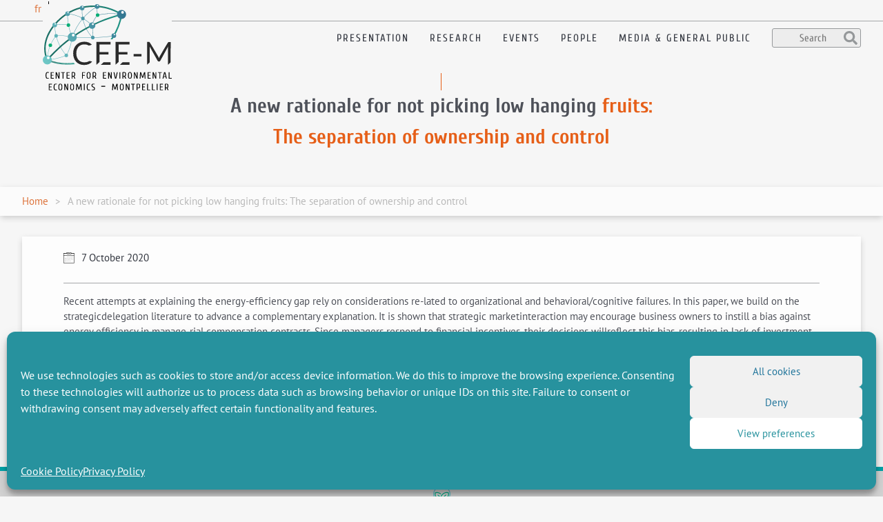

--- FILE ---
content_type: text/html; charset=UTF-8
request_url: https://www.cee-m.fr/?publication=a-new-rationale-for-not-picking-low-hanging-fruits-the-separation-of-ownership-and-control-2
body_size: 13078
content:
<!doctype html><html lang="en-GB" class="no-js"><head><meta charset="UTF-8"><link href="//www.google-analytics.com" rel="dns-prefetch"><link href="https://www.cee-m.fr/wp-content/themes/ceem/resources/img/icone_ecology.png" rel="shortcut icon"><link href="https://www.cee-m.fr/wp-content/themes/ceem/resources/img/icone_ecology.png" rel="apple-touch-icon-precomposed"><meta http-equiv="X-UA-Compatible" content="IE=edge,chrome=1"><meta name="viewport" content="width=device-width, initial-scale=1.0"><meta name="description" content="CEEM&#039;s presentation: members, publications, events and many other content!"><meta name='robots' content='index, follow, max-image-preview:large, max-snippet:-1, max-video-preview:-1' /> <!-- This site is optimized with the Yoast SEO plugin v26.8 - https://yoast.com/product/yoast-seo-wordpress/ --><link media="all" href="https://www.cee-m.fr/wp-content/cache/autoptimize/css/autoptimize_f2f82cabeaba94e1abfd2b26e7fedf11.css" rel="stylesheet"><title>A new rationale for not picking low hanging fruits: The separation of ownership and control - Center for Environmental Economics - Montpellier</title><link rel="canonical" href="https://www.cee-m.fr/?publication=a-new-rationale-for-not-picking-low-hanging-fruits-the-separation-of-ownership-and-control-2" /><meta property="og:locale" content="en_GB" /><meta property="og:type" content="article" /><meta property="og:title" content="A new rationale for not picking low hanging fruits: The separation of ownership and control - Center for Environmental Economics - Montpellier" /><meta property="og:description" content="Recent attempts at explaining the energy-efficiency gap rely on considerations re-lated to organizational and behavioral/cognitive failures. In this paper, we build on the strategicdelegation literature to advance a complementary explanation. It is shown that strategic marketinteraction may encourage business owners to instill a bias against energy efficiency in manage-rial compensation contracts. Since managers respond to [&hellip;]" /><meta property="og:url" content="https://www.cee-m.fr/?publication=a-new-rationale-for-not-picking-low-hanging-fruits-the-separation-of-ownership-and-control-2" /><meta property="og:site_name" content="Center for Environmental Economics - Montpellier" /><meta property="article:modified_time" content="2021-11-30T09:20:58+00:00" /><meta name="twitter:card" content="summary_large_image" /> <script type="application/ld+json" class="yoast-schema-graph">{"@context":"https://schema.org","@graph":[{"@type":"WebPage","@id":"https://www.cee-m.fr/?publication=a-new-rationale-for-not-picking-low-hanging-fruits-the-separation-of-ownership-and-control-2","url":"https://www.cee-m.fr/?publication=a-new-rationale-for-not-picking-low-hanging-fruits-the-separation-of-ownership-and-control-2","name":"A new rationale for not picking low hanging fruits: The separation of ownership and control - Center for Environmental Economics - Montpellier","isPartOf":{"@id":"https://www.cee-m.fr/#website"},"datePublished":"2020-10-07T13:20:25+00:00","dateModified":"2021-11-30T09:20:58+00:00","breadcrumb":{"@id":"https://www.cee-m.fr/?publication=a-new-rationale-for-not-picking-low-hanging-fruits-the-separation-of-ownership-and-control-2#breadcrumb"},"inLanguage":"en-GB","potentialAction":[{"@type":"ReadAction","target":["https://www.cee-m.fr/?publication=a-new-rationale-for-not-picking-low-hanging-fruits-the-separation-of-ownership-and-control-2"]}]},{"@type":"BreadcrumbList","@id":"https://www.cee-m.fr/?publication=a-new-rationale-for-not-picking-low-hanging-fruits-the-separation-of-ownership-and-control-2#breadcrumb","itemListElement":[{"@type":"ListItem","position":1,"name":"Home","item":"https://www.cee-m.fr/"},{"@type":"ListItem","position":2,"name":"A new rationale for not picking low hanging fruits: The separation of ownership and control"}]},{"@type":"WebSite","@id":"https://www.cee-m.fr/#website","url":"https://www.cee-m.fr/","name":"Center for Environmental Economics - Montpellier","description":"CEEM&#039;s presentation: members, publications, events and many other content!","potentialAction":[{"@type":"SearchAction","target":{"@type":"EntryPoint","urlTemplate":"https://www.cee-m.fr/?s={search_term_string}"},"query-input":{"@type":"PropertyValueSpecification","valueRequired":true,"valueName":"search_term_string"}}],"inLanguage":"en-GB"}]}</script> <!-- / Yoast SEO plugin. --><link rel='dns-prefetch' href='//use.fontawesome.com' /><link rel='dns-prefetch' href='//static.addtoany.com' /><link id='omgf-preload-0' rel='preload' href='//www.cee-m.fr/wp-content/uploads/omgf/ptsans/pt-sans-normal-latin-ext-400.woff2?ver=1750227148' as='font' type='font/woff2' crossorigin /><link id='omgf-preload-1' rel='preload' href='//www.cee-m.fr/wp-content/uploads/omgf/ptsans/pt-sans-normal-latin-400.woff2?ver=1750227148' as='font' type='font/woff2' crossorigin /><link id='omgf-preload-2' rel='preload' href='//www.cee-m.fr/wp-content/uploads/omgf/cuprum/cuprum-normal-latin-ext.woff2?ver=1750227148' as='font' type='font/woff2' crossorigin /><link id='omgf-preload-3' rel='preload' href='//www.cee-m.fr/wp-content/uploads/omgf/cuprum/cuprum-normal-latin.woff2?ver=1750227148' as='font' type='font/woff2' crossorigin /><style>.lazyload,
			.lazyloading {
				max-width: 100%;
			}</style><style id='wp-block-library-theme-inline-css' type='text/css'>.wp-block-audio :where(figcaption){color:#555;font-size:13px;text-align:center}.is-dark-theme .wp-block-audio :where(figcaption){color:#ffffffa6}.wp-block-audio{margin:0 0 1em}.wp-block-code{border:1px solid #ccc;border-radius:4px;font-family:Menlo,Consolas,monaco,monospace;padding:.8em 1em}.wp-block-embed :where(figcaption){color:#555;font-size:13px;text-align:center}.is-dark-theme .wp-block-embed :where(figcaption){color:#ffffffa6}.wp-block-embed{margin:0 0 1em}.blocks-gallery-caption{color:#555;font-size:13px;text-align:center}.is-dark-theme .blocks-gallery-caption{color:#ffffffa6}:root :where(.wp-block-image figcaption){color:#555;font-size:13px;text-align:center}.is-dark-theme :root :where(.wp-block-image figcaption){color:#ffffffa6}.wp-block-image{margin:0 0 1em}.wp-block-pullquote{border-bottom:4px solid;border-top:4px solid;color:currentColor;margin-bottom:1.75em}.wp-block-pullquote cite,.wp-block-pullquote footer,.wp-block-pullquote__citation{color:currentColor;font-size:.8125em;font-style:normal;text-transform:uppercase}.wp-block-quote{border-left:.25em solid;margin:0 0 1.75em;padding-left:1em}.wp-block-quote cite,.wp-block-quote footer{color:currentColor;font-size:.8125em;font-style:normal;position:relative}.wp-block-quote:where(.has-text-align-right){border-left:none;border-right:.25em solid;padding-left:0;padding-right:1em}.wp-block-quote:where(.has-text-align-center){border:none;padding-left:0}.wp-block-quote.is-large,.wp-block-quote.is-style-large,.wp-block-quote:where(.is-style-plain){border:none}.wp-block-search .wp-block-search__label{font-weight:700}.wp-block-search__button{border:1px solid #ccc;padding:.375em .625em}:where(.wp-block-group.has-background){padding:1.25em 2.375em}.wp-block-separator.has-css-opacity{opacity:.4}.wp-block-separator{border:none;border-bottom:2px solid;margin-left:auto;margin-right:auto}.wp-block-separator.has-alpha-channel-opacity{opacity:1}.wp-block-separator:not(.is-style-wide):not(.is-style-dots){width:100px}.wp-block-separator.has-background:not(.is-style-dots){border-bottom:none;height:1px}.wp-block-separator.has-background:not(.is-style-wide):not(.is-style-dots){height:2px}.wp-block-table{margin:0 0 1em}.wp-block-table td,.wp-block-table th{word-break:normal}.wp-block-table :where(figcaption){color:#555;font-size:13px;text-align:center}.is-dark-theme .wp-block-table :where(figcaption){color:#ffffffa6}.wp-block-video :where(figcaption){color:#555;font-size:13px;text-align:center}.is-dark-theme .wp-block-video :where(figcaption){color:#ffffffa6}.wp-block-video{margin:0 0 1em}:root :where(.wp-block-template-part.has-background){margin-bottom:0;margin-top:0;padding:1.25em 2.375em}</style><style id='classic-theme-styles-inline-css' type='text/css'>/*! This file is auto-generated */
.wp-block-button__link{color:#fff;background-color:#32373c;border-radius:9999px;box-shadow:none;text-decoration:none;padding:calc(.667em + 2px) calc(1.333em + 2px);font-size:1.125em}.wp-block-file__button{background:#32373c;color:#fff;text-decoration:none}</style><style id='mfb-meta-field-block-style-inline-css' type='text/css'>.wp-block-mfb-meta-field-block,.wp-block-mfb-meta-field-block *{box-sizing:border-box}.wp-block-mfb-meta-field-block.is-layout-flow>.prefix,.wp-block-mfb-meta-field-block.is-layout-flow>.suffix,.wp-block-mfb-meta-field-block.is-layout-flow>.value{margin-block-end:0;margin-block-start:0}.wp-block-mfb-meta-field-block.is-display-inline-block>*{display:inline-block}.wp-block-mfb-meta-field-block.is-display-inline-block .prefix{margin-inline-end:var(--mfb--gap,.5em)}.wp-block-mfb-meta-field-block.is-display-inline-block .suffix{margin-inline-start:var(--mfb--gap,.5em)}.wp-block-mfb-meta-field-block .value img,.wp-block-mfb-meta-field-block .value video{height:auto;max-width:100%}</style><style id='global-styles-inline-css' type='text/css'>:root{--wp--preset--aspect-ratio--square: 1;--wp--preset--aspect-ratio--4-3: 4/3;--wp--preset--aspect-ratio--3-4: 3/4;--wp--preset--aspect-ratio--3-2: 3/2;--wp--preset--aspect-ratio--2-3: 2/3;--wp--preset--aspect-ratio--16-9: 16/9;--wp--preset--aspect-ratio--9-16: 9/16;--wp--preset--color--black: #000000;--wp--preset--color--cyan-bluish-gray: #abb8c3;--wp--preset--color--white: #ffffff;--wp--preset--color--pale-pink: #f78da7;--wp--preset--color--vivid-red: #cf2e2e;--wp--preset--color--luminous-vivid-orange: #ff6900;--wp--preset--color--luminous-vivid-amber: #fcb900;--wp--preset--color--light-green-cyan: #7bdcb5;--wp--preset--color--vivid-green-cyan: #00d084;--wp--preset--color--pale-cyan-blue: #8ed1fc;--wp--preset--color--vivid-cyan-blue: #0693e3;--wp--preset--color--vivid-purple: #9b51e0;--wp--preset--gradient--vivid-cyan-blue-to-vivid-purple: linear-gradient(135deg,rgba(6,147,227,1) 0%,rgb(155,81,224) 100%);--wp--preset--gradient--light-green-cyan-to-vivid-green-cyan: linear-gradient(135deg,rgb(122,220,180) 0%,rgb(0,208,130) 100%);--wp--preset--gradient--luminous-vivid-amber-to-luminous-vivid-orange: linear-gradient(135deg,rgba(252,185,0,1) 0%,rgba(255,105,0,1) 100%);--wp--preset--gradient--luminous-vivid-orange-to-vivid-red: linear-gradient(135deg,rgba(255,105,0,1) 0%,rgb(207,46,46) 100%);--wp--preset--gradient--very-light-gray-to-cyan-bluish-gray: linear-gradient(135deg,rgb(238,238,238) 0%,rgb(169,184,195) 100%);--wp--preset--gradient--cool-to-warm-spectrum: linear-gradient(135deg,rgb(74,234,220) 0%,rgb(151,120,209) 20%,rgb(207,42,186) 40%,rgb(238,44,130) 60%,rgb(251,105,98) 80%,rgb(254,248,76) 100%);--wp--preset--gradient--blush-light-purple: linear-gradient(135deg,rgb(255,206,236) 0%,rgb(152,150,240) 100%);--wp--preset--gradient--blush-bordeaux: linear-gradient(135deg,rgb(254,205,165) 0%,rgb(254,45,45) 50%,rgb(107,0,62) 100%);--wp--preset--gradient--luminous-dusk: linear-gradient(135deg,rgb(255,203,112) 0%,rgb(199,81,192) 50%,rgb(65,88,208) 100%);--wp--preset--gradient--pale-ocean: linear-gradient(135deg,rgb(255,245,203) 0%,rgb(182,227,212) 50%,rgb(51,167,181) 100%);--wp--preset--gradient--electric-grass: linear-gradient(135deg,rgb(202,248,128) 0%,rgb(113,206,126) 100%);--wp--preset--gradient--midnight: linear-gradient(135deg,rgb(2,3,129) 0%,rgb(40,116,252) 100%);--wp--preset--font-size--small: 13px;--wp--preset--font-size--medium: 20px;--wp--preset--font-size--large: 36px;--wp--preset--font-size--x-large: 42px;--wp--preset--spacing--20: 0.44rem;--wp--preset--spacing--30: 0.67rem;--wp--preset--spacing--40: 1rem;--wp--preset--spacing--50: 1.5rem;--wp--preset--spacing--60: 2.25rem;--wp--preset--spacing--70: 3.38rem;--wp--preset--spacing--80: 5.06rem;--wp--preset--shadow--natural: 6px 6px 9px rgba(0, 0, 0, 0.2);--wp--preset--shadow--deep: 12px 12px 50px rgba(0, 0, 0, 0.4);--wp--preset--shadow--sharp: 6px 6px 0px rgba(0, 0, 0, 0.2);--wp--preset--shadow--outlined: 6px 6px 0px -3px rgba(255, 255, 255, 1), 6px 6px rgba(0, 0, 0, 1);--wp--preset--shadow--crisp: 6px 6px 0px rgba(0, 0, 0, 1);}:root :where(.is-layout-flow) > :first-child{margin-block-start: 0;}:root :where(.is-layout-flow) > :last-child{margin-block-end: 0;}:root :where(.is-layout-flow) > *{margin-block-start: 24px;margin-block-end: 0;}:root :where(.is-layout-constrained) > :first-child{margin-block-start: 0;}:root :where(.is-layout-constrained) > :last-child{margin-block-end: 0;}:root :where(.is-layout-constrained) > *{margin-block-start: 24px;margin-block-end: 0;}:root :where(.is-layout-flex){gap: 24px;}:root :where(.is-layout-grid){gap: 24px;}body .is-layout-flex{display: flex;}.is-layout-flex{flex-wrap: wrap;align-items: center;}.is-layout-flex > :is(*, div){margin: 0;}body .is-layout-grid{display: grid;}.is-layout-grid > :is(*, div){margin: 0;}.has-black-color{color: var(--wp--preset--color--black) !important;}.has-cyan-bluish-gray-color{color: var(--wp--preset--color--cyan-bluish-gray) !important;}.has-white-color{color: var(--wp--preset--color--white) !important;}.has-pale-pink-color{color: var(--wp--preset--color--pale-pink) !important;}.has-vivid-red-color{color: var(--wp--preset--color--vivid-red) !important;}.has-luminous-vivid-orange-color{color: var(--wp--preset--color--luminous-vivid-orange) !important;}.has-luminous-vivid-amber-color{color: var(--wp--preset--color--luminous-vivid-amber) !important;}.has-light-green-cyan-color{color: var(--wp--preset--color--light-green-cyan) !important;}.has-vivid-green-cyan-color{color: var(--wp--preset--color--vivid-green-cyan) !important;}.has-pale-cyan-blue-color{color: var(--wp--preset--color--pale-cyan-blue) !important;}.has-vivid-cyan-blue-color{color: var(--wp--preset--color--vivid-cyan-blue) !important;}.has-vivid-purple-color{color: var(--wp--preset--color--vivid-purple) !important;}.has-black-background-color{background-color: var(--wp--preset--color--black) !important;}.has-cyan-bluish-gray-background-color{background-color: var(--wp--preset--color--cyan-bluish-gray) !important;}.has-white-background-color{background-color: var(--wp--preset--color--white) !important;}.has-pale-pink-background-color{background-color: var(--wp--preset--color--pale-pink) !important;}.has-vivid-red-background-color{background-color: var(--wp--preset--color--vivid-red) !important;}.has-luminous-vivid-orange-background-color{background-color: var(--wp--preset--color--luminous-vivid-orange) !important;}.has-luminous-vivid-amber-background-color{background-color: var(--wp--preset--color--luminous-vivid-amber) !important;}.has-light-green-cyan-background-color{background-color: var(--wp--preset--color--light-green-cyan) !important;}.has-vivid-green-cyan-background-color{background-color: var(--wp--preset--color--vivid-green-cyan) !important;}.has-pale-cyan-blue-background-color{background-color: var(--wp--preset--color--pale-cyan-blue) !important;}.has-vivid-cyan-blue-background-color{background-color: var(--wp--preset--color--vivid-cyan-blue) !important;}.has-vivid-purple-background-color{background-color: var(--wp--preset--color--vivid-purple) !important;}.has-black-border-color{border-color: var(--wp--preset--color--black) !important;}.has-cyan-bluish-gray-border-color{border-color: var(--wp--preset--color--cyan-bluish-gray) !important;}.has-white-border-color{border-color: var(--wp--preset--color--white) !important;}.has-pale-pink-border-color{border-color: var(--wp--preset--color--pale-pink) !important;}.has-vivid-red-border-color{border-color: var(--wp--preset--color--vivid-red) !important;}.has-luminous-vivid-orange-border-color{border-color: var(--wp--preset--color--luminous-vivid-orange) !important;}.has-luminous-vivid-amber-border-color{border-color: var(--wp--preset--color--luminous-vivid-amber) !important;}.has-light-green-cyan-border-color{border-color: var(--wp--preset--color--light-green-cyan) !important;}.has-vivid-green-cyan-border-color{border-color: var(--wp--preset--color--vivid-green-cyan) !important;}.has-pale-cyan-blue-border-color{border-color: var(--wp--preset--color--pale-cyan-blue) !important;}.has-vivid-cyan-blue-border-color{border-color: var(--wp--preset--color--vivid-cyan-blue) !important;}.has-vivid-purple-border-color{border-color: var(--wp--preset--color--vivid-purple) !important;}.has-vivid-cyan-blue-to-vivid-purple-gradient-background{background: var(--wp--preset--gradient--vivid-cyan-blue-to-vivid-purple) !important;}.has-light-green-cyan-to-vivid-green-cyan-gradient-background{background: var(--wp--preset--gradient--light-green-cyan-to-vivid-green-cyan) !important;}.has-luminous-vivid-amber-to-luminous-vivid-orange-gradient-background{background: var(--wp--preset--gradient--luminous-vivid-amber-to-luminous-vivid-orange) !important;}.has-luminous-vivid-orange-to-vivid-red-gradient-background{background: var(--wp--preset--gradient--luminous-vivid-orange-to-vivid-red) !important;}.has-very-light-gray-to-cyan-bluish-gray-gradient-background{background: var(--wp--preset--gradient--very-light-gray-to-cyan-bluish-gray) !important;}.has-cool-to-warm-spectrum-gradient-background{background: var(--wp--preset--gradient--cool-to-warm-spectrum) !important;}.has-blush-light-purple-gradient-background{background: var(--wp--preset--gradient--blush-light-purple) !important;}.has-blush-bordeaux-gradient-background{background: var(--wp--preset--gradient--blush-bordeaux) !important;}.has-luminous-dusk-gradient-background{background: var(--wp--preset--gradient--luminous-dusk) !important;}.has-pale-ocean-gradient-background{background: var(--wp--preset--gradient--pale-ocean) !important;}.has-electric-grass-gradient-background{background: var(--wp--preset--gradient--electric-grass) !important;}.has-midnight-gradient-background{background: var(--wp--preset--gradient--midnight) !important;}.has-small-font-size{font-size: var(--wp--preset--font-size--small) !important;}.has-medium-font-size{font-size: var(--wp--preset--font-size--medium) !important;}.has-large-font-size{font-size: var(--wp--preset--font-size--large) !important;}.has-x-large-font-size{font-size: var(--wp--preset--font-size--x-large) !important;}
:root :where(.wp-block-pullquote){font-size: 1.5em;line-height: 1.6;}</style><link rel='stylesheet' id='ptsans-css' href='//www.cee-m.fr/wp-content/uploads/omgf/ptsans/ptsans.css?ver=1750227148' media='all' /><link rel='stylesheet' id='cuprum-css' href='//www.cee-m.fr/wp-content/uploads/omgf/cuprum/cuprum.css?ver=1750227148' media='all' /><style id='addtoany-inline-css' type='text/css'>.addtoany_content { text-align: center; }</style> <script type="text/javascript" src="https://use.fontawesome.com/releases/v5.0.2/js/all.js?ver=6.8.3" id="fontawesome-js"></script> <script type="text/javascript" src="https://www.cee-m.fr/wp-includes/js/jquery/jquery.min.js?ver=3.7.1" id="jquery-core-js"></script> <script type="text/javascript" id="ceemscript-js-before">/* <![CDATA[ */
const ceem_params = {"ajaxurl":"https:\/\/www.cee-m.fr\/wp-admin\/admin-ajax.php"}
/* ]]> */</script> <script type="text/javascript" async src="https://www.cee-m.fr/wp-content/plugins/burst-statistics/assets/js/timeme/timeme.min.js?ver=1768455461" id="burst-timeme-js"></script> <script type="text/javascript" id="addtoany-core-js-before">/* <![CDATA[ */
window.a2a_config=window.a2a_config||{};a2a_config.callbacks=[];a2a_config.overlays=[];a2a_config.templates={};a2a_localize = {
	Share: "Share",
	Save: "Save",
	Subscribe: "Subscribe",
	Email: "Email",
	Bookmark: "Bookmark",
	ShowAll: "Show All",
	ShowLess: "Show less",
	FindServices: "Find service(s)",
	FindAnyServiceToAddTo: "Instantly find any service to add to",
	PoweredBy: "Powered by",
	ShareViaEmail: "Share via email",
	SubscribeViaEmail: "Subscribe via email",
	BookmarkInYourBrowser: "Bookmark in your browser",
	BookmarkInstructions: "Press Ctrl+D or \u2318+D to bookmark this page",
	AddToYourFavorites: "Add to your favourites",
	SendFromWebOrProgram: "Send from any email address or email program",
	EmailProgram: "Email program",
	More: "More&#8230;",
	ThanksForSharing: "Thanks for sharing!",
	ThanksForFollowing: "Thanks for following!"
};
/* ]]> */</script> <script type="text/javascript" defer src="https://static.addtoany.com/menu/page.js" id="addtoany-core-js"></script> <link rel="https://api.w.org/" href="https://www.cee-m.fr/wp-json/" /><link rel="alternate" title="JSON" type="application/json" href="https://www.cee-m.fr/wp-json/wp/v2/publication/5943" /><link rel="alternate" title="oEmbed (JSON)" type="application/json+oembed" href="https://www.cee-m.fr/wp-json/oembed/1.0/embed?url=https%3A%2F%2Fwww.cee-m.fr%2F%3Fpublication%3Da-new-rationale-for-not-picking-low-hanging-fruits-the-separation-of-ownership-and-control-2&#038;lang=en" /><link rel="alternate" title="oEmbed (XML)" type="text/xml+oembed" href="https://www.cee-m.fr/wp-json/oembed/1.0/embed?url=https%3A%2F%2Fwww.cee-m.fr%2F%3Fpublication%3Da-new-rationale-for-not-picking-low-hanging-fruits-the-separation-of-ownership-and-control-2&#038;format=xml&#038;lang=en" /><style>.cmplz-hidden {
					display: none !important;
				}</style> <script>document.documentElement.className = document.documentElement.className.replace('no-js', 'js');</script> <style>.no-js img.lazyload {
				display: none;
			}

			figure.wp-block-image img.lazyloading {
				min-width: 150px;
			}

			.lazyload,
			.lazyloading {
				--smush-placeholder-width: 100px;
				--smush-placeholder-aspect-ratio: 1/1;
				width: var(--smush-image-width, var(--smush-placeholder-width)) !important;
				aspect-ratio: var(--smush-image-aspect-ratio, var(--smush-placeholder-aspect-ratio)) !important;
			}

						.lazyload, .lazyloading {
				opacity: 0;
			}

			.lazyloaded {
				opacity: 1;
				transition: opacity 400ms;
				transition-delay: 0ms;
			}</style><link rel="icon" href="https://www.cee-m.fr/wp-content/uploads/2023/10/cropped-icone_ecology_512-32x32.png" sizes="32x32" /><link rel="icon" href="https://www.cee-m.fr/wp-content/uploads/2023/10/cropped-icone_ecology_512-192x192.png" sizes="192x192" /><link rel="apple-touch-icon" href="https://www.cee-m.fr/wp-content/uploads/2023/10/cropped-icone_ecology_512-180x180.png" /><meta name="msapplication-TileImage" content="https://www.cee-m.fr/wp-content/uploads/2023/10/cropped-icone_ecology_512-270x270.png" /><style type="text/css" id="wp-custom-css">.ceem-flex-grow{flex: 1 0 auto;}
.ellipsis a{
	display: block;
	white-space: nowrap;
	overflow: hidden;
	text-overflow: ellipsis;
	color: #4E5159;
}
.ellipsis a:hover{color: rgba(221, 115, 59, 0.9)}
.actus-see-more{margin-bottom: 0;}
.actus-see-more a{color: #95989A;}
.nolink a{
	pointer-events: none;
}
#image-membres img{border-radius: 10px;}
.is-layout-flex > .ceem-publication-date{margin-right: 25px;}
.is-layout-flex > .ceem-detail-publication{
	margin: 0 auto;
	bottom: 6px;
}
#baguetteBox-slider img{
	padding: 25px;
	background: #fff;
	max-height: 95% !important;
}
#datafetch{display:none;}</style><!--<script>conditionizr.config({ assets: 'https://www.cee-m.fr/wp-content/themes/ceem', tests: {}});</script>--> <!-- Global site tag (gtag.js) - Google Analytics --> <script type="text/plain" data-service="google-analytics" data-category="statistics" async data-cmplz-src="https://www.googletagmanager.com/gtag/js?id=UA-122651781-1"></script> <script>window.dataLayer = window.dataLayer || [];
		  function gtag(){dataLayer.push(arguments);}
		  gtag('js', new Date());
		  gtag('config', 'UA-122651781-1');</script> </head><body data-cmplz=1 class="wp-singular publication-template-default single single-publication postid-5943 wp-embed-responsive wp-theme-ceem wp-child-theme-ceem-theme-child a-new-rationale-for-not-picking-low-hanging-fruits-the-separation-of-ownership-and-control-2" data-burst_id="5943" data-burst_type="publication"> <!-- header --><header class="header clear" role="banner"><ul class="ceem-language-switcher"><li class="lang-item lang-item-19 lang-item-fr no-translation lang-item-first"><a lang="fr-FR" hreflang="fr-FR" href="https://www.cee-m.fr/fr/">fr</a></li><li class="lang-item lang-item-22 lang-item-en current-lang"><a lang="en-GB" hreflang="en-GB" href="https://www.cee-m.fr/?publication=a-new-rationale-for-not-picking-low-hanging-fruits-the-separation-of-ownership-and-control-2" aria-current="true">en</a></li></ul> <!-- wrapper --><div class="wrapper"> <!-- logo --> <a href="https://www.cee-m.fr" class="logo-link"> <img data-src="https://www.cee-m.fr/wp-content/themes/ceem/resources/img/Logo-principal_CEEM.svg" alt="Logo" class="logo-img lazyload" src="[data-uri]"> </a> <!-- /logo --> <!-- nav --><nav class="nav main-nav" role="navigation"><ul id="menu-menu-principal" class="menu"><li id="menu-item-13420" class="menu-item menu-item-type-post_type menu-item-object-page menu-item-13420"><a href="https://www.cee-m.fr/presentation-of-the-cee-m/">Presentation</a></li><li id="menu-item-599" class="menu-item menu-item-type-post_type menu-item-object-page menu-item-has-children menu-item-599"><a href="https://www.cee-m.fr/research/">Research</a><ul class="sub-menu"><li id="menu-item-8546" class="menu-item menu-item-type-post_type menu-item-object-page menu-item-8546"><a href="https://www.cee-m.fr/research/publications/">Publications</a></li></ul></li><li id="menu-item-5123" class="menu-item menu-item-type-post_type menu-item-object-page menu-item-5123"><a href="https://www.cee-m.fr/events/">Events</a></li><li id="menu-item-600" class="menu-item menu-item-type-post_type menu-item-object-page menu-item-600"><a href="https://www.cee-m.fr/people/">People</a></li><li id="menu-item-14030" class="menu-item menu-item-type-post_type menu-item-object-page menu-item-14030"><a href="https://www.cee-m.fr/general-public/">Media &#038; General public</a></li><li><form class="search" method="get" action="https://www.cee-m.fr" role="search"><input class="search-input" type="search" name="s" placeholder="Search"><i class="fas fa-lg fa-search"></i></form></li></ul><div class="ceem-nav-mobile"><div class="ceem-nav-icon-container"> <span></span> <span></span> <span></span> <span></span></div> <span>Menu</span><div class="ceem-nav-mobile-content"><div><ul><li class="menu-item menu-item-type-post_type menu-item-object-page menu-item-13420"><a href="https://www.cee-m.fr/presentation-of-the-cee-m/">Presentation</a></li><li class="menu-item menu-item-type-post_type menu-item-object-page menu-item-has-children menu-item-599"><a href="https://www.cee-m.fr/research/">Research</a><ul class="sub-menu"><li class="menu-item menu-item-type-post_type menu-item-object-page menu-item-8546"><a href="https://www.cee-m.fr/research/publications/">Publications</a></li></ul></li><li class="menu-item menu-item-type-post_type menu-item-object-page menu-item-5123"><a href="https://www.cee-m.fr/events/">Events</a></li><li class="menu-item menu-item-type-post_type menu-item-object-page menu-item-600"><a href="https://www.cee-m.fr/people/">People</a></li><li class="menu-item menu-item-type-post_type menu-item-object-page menu-item-14030"><a href="https://www.cee-m.fr/general-public/">Media &#038; General public</a></li></ul></div></div></div></nav> <!-- /nav --></div> <!-- /wrapper --></header> <!-- /header --><main role="main"> <!-- section --><section class="ceem-header-content"><div class="ceem-pane-central-title"><h1><span>A new rationale for not picking low hanging </span><span class="ceem-text-orange">fruits: The separation of ownership and control</span></h1></div></section> <!-- /section --> <!-- section --><section class="ceem-header-breadcrumb"><div class="wrapper"><ul class="ceem-breadcrumb"><li><a title="Home | CEE-M" rel="nofollow" href="https://www.cee-m.fr">Home</a></li><li>A new rationale for not picking low hanging fruits: The separation of ownership and control</li></ul></div></section> <!-- /section --> <!-- section --><section><div class="wrapper"> <!-- article --><article id="post-5943" class="post-5943 publication type-publication status-publish hentry"> <!-- post thumbnail --> <!-- /post thumbnail --><div class="ceem-wrapper-inner"><div class="ceem-article-header"><div><img data-src="https://www.cee-m.fr/wp-content/themes/ceem/resources/img/Icone_calendar.png" src="[data-uri]" class="lazyload" style="--smush-placeholder-width: 16px; --smush-placeholder-aspect-ratio: 16/16;" />7 October 2020</div> <!--<div><img data-src="https://www.cee-m.fr/wp-content/themes/ceem/resources/img/Icone_user.png" src="[data-uri]" class="lazyload" style="--smush-placeholder-width: 13px; --smush-placeholder-aspect-ratio: 13/16;" />By CEE-M</div>--></div><p>Recent attempts at explaining the energy-efficiency gap rely on considerations re-lated to organizational and behavioral/cognitive failures. In this paper, we build on the strategicdelegation literature to advance a complementary explanation. It is shown that strategic marketinteraction may encourage business owners to instill a bias against energy efficiency in manage-rial compensation contracts. Since managers respond to financial incentives, their decisions willreflect this bias, resulting in lack of investment.</p></div></article> <!-- /article --><div class="ceem-post-navigation"><div class="prev-next ceem-next-post alignleft"> <a href="https://www.cee-m.fr/?publication=implementation-context-and-science-policy-interfaces-implications-for-the-economic-valuation-of-ecosystem-services" rel="next"><i class="fa fa-arrow-left" aria-hidden="true"></i></a> <label>Next<br>News</label></div><div class="prev-next ceem-previous-post alignright"> <label>Previous<br>News</label> <a href="https://www.cee-m.fr/?publication=nudging-and-subsidizing-farmers-to-foster-smart-water-meter-adoption" rel="prev"><i class="fa fa-arrow-right" aria-hidden="true"></i></a></div></div></div></section> <!-- /section --></main> <!-- footer --><footer class="footer" role="contentinfo"><div class="ceem-backtotop"><div> <img data-src="https://www.cee-m.fr/wp-content/themes/ceem/resources/img/Icone_chevron.png" alt="Chevron" src="[data-uri]" class="lazyload" style="--smush-placeholder-width: 35px; --smush-placeholder-aspect-ratio: 35/32;" /><br /> Back to top</div></div> <img data-src="https://www.cee-m.fr/wp-content/themes/ceem/resources/img/icone_ecology.png" class="ceem-img-footer lazyload" alt="Ecology icon" src="[data-uri]" style="--smush-placeholder-width: 25px; --smush-placeholder-aspect-ratio: 25/31;" /><div class="wrapper"><div class="ceem-footer-pane"><div><h2 class="ceem-widget-title">Research groups</h2><ul id="menu-footer-1" class="menu"><li id="menu-item-3107" class="menu-item menu-item-type-post_type menu-item-object-page menu-item-3107"><a href="https://www.cee-m.fr/research/preservation-of-natural-resources-and-biodiversity/">Preservation of natural resources and biodiversity</a></li><li id="menu-item-3106" class="menu-item menu-item-type-post_type menu-item-object-page menu-item-3106"><a href="https://www.cee-m.fr/research/towards-effective-and-equitable-environmental-governance/">Towards effective and equitable environmental governance</a></li><li id="menu-item-3105" class="menu-item menu-item-type-post_type menu-item-object-page menu-item-3105"><a href="https://www.cee-m.fr/research/promoting-an-ecologically-innovative-agriculture/">Promoting an ecologically-innovative agriculture</a></li><li id="menu-item-3104" class="menu-item menu-item-type-post_type menu-item-object-page menu-item-3104"><a href="https://www.cee-m.fr/research/managing-environmental-risks/">Managing environmental risks</a></li></ul></div></div><div class="ceem-footer-pane"><div><h2 class="ceem-widget-title">Research</h2><ul id="menu-footer-3" class="menu"><li id="menu-item-4050" class="menu-item menu-item-type-post_type menu-item-object-page menu-item-4050"><a href="https://www.cee-m.fr/research/publications/">Members publications</a></li><li id="menu-item-4049" class="menu-item menu-item-type-post_type menu-item-object-page menu-item-4049"><a href="https://www.cee-m.fr/research/partnerships/">Partnerships</a></li><li id="menu-item-4048" class="menu-item menu-item-type-post_type menu-item-object-page menu-item-4048"><a href="https://www.cee-m.fr/research/grants-and-funding/">Research projects</a></li><li id="menu-item-4047" class="menu-item menu-item-type-post_type menu-item-object-page menu-item-4047"><a href="https://www.cee-m.fr/research/consultancy-and-training/">Consultancy and training</a></li></ul></div></div><div class="ceem-footer-pane"><div><h2 class="ceem-widget-title">Miscellaneous</h2><ul id="menu-footer-2" class="menu"><li id="menu-item-14860" class="menu-item menu-item-type-custom menu-item-object-custom menu-item-14860"><a href="/research-news/?cat=jobs">Job offers</a></li><li id="menu-item-14861" class="menu-item menu-item-type-custom menu-item-object-custom menu-item-14861"><a href="/people/?statut=Job-market">Job market</a></li><li id="menu-item-4907" class="menu-item menu-item-type-custom menu-item-object-custom menu-item-4907"><a href="https://extra.core-cloud.net/collaborations/CEE-M/SitePages/Accueil.aspx">Intranet</a></li><li id="menu-item-15796" class="menu-item menu-item-type-post_type menu-item-object-page menu-item-15796"><a href="https://www.cee-m.fr/legal-notice/">Legal Notice</a></li><li id="menu-item-14926" class="menu-item menu-item-type-post_type menu-item-object-page menu-item-privacy-policy menu-item-14926"><a rel="privacy-policy" href="https://www.cee-m.fr/privacy-policy/">Privacy Policy</a></li></ul></div></div><div class="ceem-footer-pane"><div><h2 class="ceem-widget-title">Follow us</h2></div><div class="textwidget ceem-rss-widget"> <a href="https://www.cee-m.fr/feed/" target="_blank"><img data-src="https://www.cee-m.fr/wp-content/themes/ceem/resources/img/Icone_rss-feed-hand-drawn-symbol-b.png" class="ceem-img-rss lazyload" alt="RSS feed" src="[data-uri]" style="--smush-placeholder-width: 26px; --smush-placeholder-aspect-ratio: 26/26;" />RSS Feed</a></div><div class="textwidget ceem-reseaux-widget"> <span>Social networks</span> <a rel=" noopener nofollow" target="_blank" href="https://www.linkedin.com/company/centre-d-economie-de-l-environnement-montpellier-cee-m/?originalSubdomain=fr" class="wp-block-social-link-anchor"> <svg width="24" height="24" viewBox="0 0 24 24" version="1.1" xmlns="http://www.w3.org/2000/svg" aria-hidden="true" focusable="false"><path d="M19.7,3H4.3C3.582,3,3,3.582,3,4.3v15.4C3,20.418,3.582,21,4.3,21h15.4c0.718,0,1.3-0.582,1.3-1.3V4.3 C21,3.582,20.418,3,19.7,3z M8.339,18.338H5.667v-8.59h2.672V18.338z M7.004,8.574c-0.857,0-1.549-0.694-1.549-1.548 c0-0.855,0.691-1.548,1.549-1.548c0.854,0,1.547,0.694,1.547,1.548C8.551,7.881,7.858,8.574,7.004,8.574z M18.339,18.338h-2.669 v-4.177c0-0.996-0.017-2.278-1.387-2.278c-1.389,0-1.601,1.086-1.601,2.206v4.249h-2.667v-8.59h2.559v1.174h0.037 c0.356-0.675,1.227-1.387,2.526-1.387c2.703,0,3.203,1.779,3.203,4.092V18.338z"></path></svg> <span class="wp-block-social-link-label screen-reader-text">LinkedIn</span> </a> <a rel=" noopener nofollow" target="_blank" href="https://twitter.com/ceemmontpellier" class="wp-block-social-link-anchor"> <!--<svg width="24" height="24" viewBox="0 0 24 24" version="1.1" xmlns="http://www.w3.org/2000/svg" aria-hidden="true" focusable="false"><path d="M22.23,5.924c-0.736,0.326-1.527,0.547-2.357,0.646c0.847-0.508,1.498-1.312,1.804-2.27 c-0.793,0.47-1.671,0.812-2.606,0.996C18.324,4.498,17.257,4,16.077,4c-2.266,0-4.103,1.837-4.103,4.103 c0,0.322,0.036,0.635,0.106,0.935C8.67,8.867,5.647,7.234,3.623,4.751C3.27,5.357,3.067,6.062,3.067,6.814 c0,1.424,0.724,2.679,1.825,3.415c-0.673-0.021-1.305-0.206-1.859-0.513c0,0.017,0,0.034,0,0.052c0,1.988,1.414,3.647,3.292,4.023 c-0.344,0.094-0.707,0.144-1.081,0.144c-0.264,0-0.521-0.026-0.772-0.074c0.522,1.63,2.038,2.816,3.833,2.85 c-1.404,1.1-3.174,1.756-5.096,1.756c-0.331,0-0.658-0.019-0.979-0.057c1.816,1.164,3.973,1.843,6.29,1.843 c7.547,0,11.675-6.252,11.675-11.675c0-0.178-0.004-0.355-0.012-0.531C20.985,7.47,21.68,6.747,22.23,5.924z"></path></svg>--> <svg width="18" height="18" viewBox="0 0 1200 1227" fill="none" xmlns="http://www.w3.org/2000/svg" aria-hidden="true" focusable="false"> <path fill="#000" d="M714.163 519.284L1160.89 0H1055.03L667.137 450.887L357.328 0H0L468.492 681.821L0 1226.37H105.866L515.491 750.218L842.672 1226.37H1200L714.137 519.284H714.163ZM569.165 687.828L521.697 619.934L144.011 79.6944H306.615L611.412 515.685L658.88 583.579L1055.08 1150.3H892.476L569.165 687.854V687.828Z" fill="white"/> </svg> <span class="wp-block-social-link-label screen-reader-text">X (Twitter)</span> </a></div><div class="textwidget ceem-newsletter-widget"> <a href="/subscription/">Newsletter subscription</a></div></div></div><div class="ceem-copyright"> Design par <a href="http://www.lesnebuleuses.ch" target="_blank">Les Nébuleuses</a>, Intégration et développement par <a href="https://querylab.fr" target="_blank">Querylab</a> et <a href="https://d-marheine.com" target="_blank">Dirk Marheine</a> | © 2026 Tous droits réservés, CEE-M</div></footer> <!-- /footer --> <script type="speculationrules">{"prefetch":[{"source":"document","where":{"and":[{"href_matches":"\/*"},{"not":{"href_matches":["\/wp-*.php","\/wp-admin\/*","\/wp-content\/uploads\/*","\/wp-content\/*","\/wp-content\/plugins\/*","\/wp-content\/themes\/ceem-theme-child\/*","\/wp-content\/themes\/ceem\/*","\/*\\?(.+)"]}},{"not":{"selector_matches":"a[rel~=\"nofollow\"]"}},{"not":{"selector_matches":".no-prefetch, .no-prefetch a"}}]},"eagerness":"conservative"}]}</script> <!-- Consent Management powered by Complianz | GDPR/CCPA Cookie Consent https://wordpress.org/plugins/complianz-gdpr --><div id="cmplz-cookiebanner-container"><div class="cmplz-cookiebanner cmplz-hidden banner-1 default-cookie-banner optin cmplz-bottom cmplz-categories-type-view-preferences" aria-modal="true" data-nosnippet="true" role="dialog" aria-live="polite" aria-labelledby="cmplz-header-1-optin" aria-describedby="cmplz-message-1-optin"><div class="cmplz-header"><div class="cmplz-logo"></div><div class="cmplz-title" id="cmplz-header-1-optin">Manage cookie consent</div><div class="cmplz-close" tabindex="0" role="button" aria-label="Close dialogue"> <svg aria-hidden="true" focusable="false" data-prefix="fas" data-icon="times" class="svg-inline--fa fa-times fa-w-11" role="img" xmlns="http://www.w3.org/2000/svg" viewBox="0 0 352 512"><path fill="currentColor" d="M242.72 256l100.07-100.07c12.28-12.28 12.28-32.19 0-44.48l-22.24-22.24c-12.28-12.28-32.19-12.28-44.48 0L176 189.28 75.93 89.21c-12.28-12.28-32.19-12.28-44.48 0L9.21 111.45c-12.28 12.28-12.28 32.19 0 44.48L109.28 256 9.21 356.07c-12.28 12.28-12.28 32.19 0 44.48l22.24 22.24c12.28 12.28 32.2 12.28 44.48 0L176 322.72l100.07 100.07c12.28 12.28 32.2 12.28 44.48 0l22.24-22.24c12.28-12.28 12.28-32.19 0-44.48L242.72 256z"></path></svg></div></div><div class="cmplz-divider cmplz-divider-header"></div><div class="cmplz-body"><div class="cmplz-message" id="cmplz-message-1-optin"><p>We use technologies such as cookies to store and/or access device information. We do this to improve the browsing experience. Consenting to these technologies will authorize us to process data such as browsing behavior or unique IDs on this site. Failure to consent or withdrawing consent may adversely affect certain functionality and features.</p></div> <!-- categories start --><div class="cmplz-categories"> <details class="cmplz-category cmplz-functional" > <summary> <span class="cmplz-category-header"> <span class="cmplz-category-title">Functional cookies only</span> <span class='cmplz-always-active'> <span class="cmplz-banner-checkbox"> <input type="checkbox"
 id="cmplz-functional-optin"
 data-category="cmplz_functional"
 class="cmplz-consent-checkbox cmplz-functional"
 size="40"
 value="1"/> <label class="cmplz-label" for="cmplz-functional-optin"><span class="screen-reader-text">Functional cookies only</span></label> </span> Always active </span> <span class="cmplz-icon cmplz-open"> <svg xmlns="http://www.w3.org/2000/svg" viewBox="0 0 448 512"  height="18" ><path d="M224 416c-8.188 0-16.38-3.125-22.62-9.375l-192-192c-12.5-12.5-12.5-32.75 0-45.25s32.75-12.5 45.25 0L224 338.8l169.4-169.4c12.5-12.5 32.75-12.5 45.25 0s12.5 32.75 0 45.25l-192 192C240.4 412.9 232.2 416 224 416z"/></svg> </span> </span> </summary><div class="cmplz-description"> <span class="cmplz-description-functional">The technical storage or access is strictly necessary for the legitimate purpose of enabling the use of a specific service explicitly requested by the subscriber or user, or for the sole purpose of carrying out the transmission of a communication over an electronic communications network.</span></div> </details> <details class="cmplz-category cmplz-preferences" > <summary> <span class="cmplz-category-header"> <span class="cmplz-category-title">Preferences</span> <span class="cmplz-banner-checkbox"> <input type="checkbox"
 id="cmplz-preferences-optin"
 data-category="cmplz_preferences"
 class="cmplz-consent-checkbox cmplz-preferences"
 size="40"
 value="1"/> <label class="cmplz-label" for="cmplz-preferences-optin"><span class="screen-reader-text">Preferences</span></label> </span> <span class="cmplz-icon cmplz-open"> <svg xmlns="http://www.w3.org/2000/svg" viewBox="0 0 448 512"  height="18" ><path d="M224 416c-8.188 0-16.38-3.125-22.62-9.375l-192-192c-12.5-12.5-12.5-32.75 0-45.25s32.75-12.5 45.25 0L224 338.8l169.4-169.4c12.5-12.5 32.75-12.5 45.25 0s12.5 32.75 0 45.25l-192 192C240.4 412.9 232.2 416 224 416z"/></svg> </span> </span> </summary><div class="cmplz-description"> <span class="cmplz-description-preferences">Technical storage or access is necessary for the legitimate purpose of storing preferences that are not requested by the subscriber or user.</span></div> </details> <details class="cmplz-category cmplz-statistics" > <summary> <span class="cmplz-category-header"> <span class="cmplz-category-title">Statistics</span> <span class="cmplz-banner-checkbox"> <input type="checkbox"
 id="cmplz-statistics-optin"
 data-category="cmplz_statistics"
 class="cmplz-consent-checkbox cmplz-statistics"
 size="40"
 value="1"/> <label class="cmplz-label" for="cmplz-statistics-optin"><span class="screen-reader-text">Statistics</span></label> </span> <span class="cmplz-icon cmplz-open"> <svg xmlns="http://www.w3.org/2000/svg" viewBox="0 0 448 512"  height="18" ><path d="M224 416c-8.188 0-16.38-3.125-22.62-9.375l-192-192c-12.5-12.5-12.5-32.75 0-45.25s32.75-12.5 45.25 0L224 338.8l169.4-169.4c12.5-12.5 32.75-12.5 45.25 0s12.5 32.75 0 45.25l-192 192C240.4 412.9 232.2 416 224 416z"/></svg> </span> </span> </summary><div class="cmplz-description"> <span class="cmplz-description-statistics">Storage or technical access that is used exclusively for statistical purposes.</span> <span class="cmplz-description-statistics-anonymous">The technical storage or access that is used exclusively for anonymous statistical purposes. Without a subpoena, voluntary compliance on the part of your Internet Service Provider, or additional records from a third party, information stored or retrieved for this purpose alone cannot usually be used to identify you.</span></div> </details> <details class="cmplz-category cmplz-marketing" > <summary> <span class="cmplz-category-header"> <span class="cmplz-category-title">Marketing</span> <span class="cmplz-banner-checkbox"> <input type="checkbox"
 id="cmplz-marketing-optin"
 data-category="cmplz_marketing"
 class="cmplz-consent-checkbox cmplz-marketing"
 size="40"
 value="1"/> <label class="cmplz-label" for="cmplz-marketing-optin"><span class="screen-reader-text">Marketing</span></label> </span> <span class="cmplz-icon cmplz-open"> <svg xmlns="http://www.w3.org/2000/svg" viewBox="0 0 448 512"  height="18" ><path d="M224 416c-8.188 0-16.38-3.125-22.62-9.375l-192-192c-12.5-12.5-12.5-32.75 0-45.25s32.75-12.5 45.25 0L224 338.8l169.4-169.4c12.5-12.5 32.75-12.5 45.25 0s12.5 32.75 0 45.25l-192 192C240.4 412.9 232.2 416 224 416z"/></svg> </span> </span> </summary><div class="cmplz-description"> <span class="cmplz-description-marketing">The technical storage or access is required to create user profiles to send advertising, or to track the user on a website or across several websites for similar marketing purposes.</span></div> </details></div><!-- categories end --></div><div class="cmplz-links cmplz-information"><ul><li><a class="cmplz-link cmplz-manage-options cookie-statement" href="#" data-relative_url="#cmplz-manage-consent-container">Manage options</a></li><li><a class="cmplz-link cmplz-manage-third-parties cookie-statement" href="#" data-relative_url="#cmplz-cookies-overview">Manage services</a></li><li><a class="cmplz-link cmplz-manage-vendors tcf cookie-statement" href="#" data-relative_url="#cmplz-tcf-wrapper">Manage {vendor_count} vendors</a></li><li><a class="cmplz-link cmplz-external cmplz-read-more-purposes tcf" target="_blank" rel="noopener noreferrer nofollow" href="https://cookiedatabase.org/tcf/purposes/" aria-label="Read more about TCF purposes on Cookie Database">Read more about these purposes</a></li></ul></div><div class="cmplz-divider cmplz-footer"></div><div class="cmplz-buttons"> <button class="cmplz-btn cmplz-accept">All cookies</button> <button class="cmplz-btn cmplz-deny">Deny</button> <button class="cmplz-btn cmplz-view-preferences">View preferences</button> <button class="cmplz-btn cmplz-save-preferences">Save preferences</button> <a class="cmplz-btn cmplz-manage-options tcf cookie-statement" href="#" data-relative_url="#cmplz-manage-consent-container">View preferences</a></div><div class="cmplz-documents cmplz-links"><ul><li><a class="cmplz-link cookie-statement" href="#" data-relative_url="">{title}</a></li><li><a class="cmplz-link privacy-statement" href="#" data-relative_url="">{title}</a></li><li><a class="cmplz-link impressum" href="#" data-relative_url="">{title}</a></li></ul></div></div></div><div id="cmplz-manage-consent" data-nosnippet="true"><button class="cmplz-btn cmplz-hidden cmplz-manage-consent manage-consent-1">Settings</button></div> <script type="text/javascript" src="https://www.cee-m.fr/wp-content/plugins/simple-share-buttons-adder/js/ssba.js?ver=1759292725" id="simple-share-buttons-adder-ssba-js"></script> <script type="text/javascript" id="simple-share-buttons-adder-ssba-js-after">/* <![CDATA[ */
Main.boot( [] );
/* ]]> */</script> <script type="text/javascript" id="pll_cookie_script-js-after">/* <![CDATA[ */
(function() {
				var expirationDate = new Date();
				expirationDate.setTime( expirationDate.getTime() + 31536000 * 1000 );
				document.cookie = "pll_language=en; expires=" + expirationDate.toUTCString() + "; path=/; secure; SameSite=Lax";
			}());
/* ]]> */</script> <script type="text/javascript" id="smush-lazy-load-js-before">/* <![CDATA[ */
var smushLazyLoadOptions = {"autoResizingEnabled":false,"autoResizeOptions":{"precision":5,"skipAutoWidth":true}};
/* ]]> */</script> <script type="text/javascript" id="cmplz-cookiebanner-js-extra">/* <![CDATA[ */
var complianz = {"prefix":"cmplz_","user_banner_id":"1","set_cookies":[],"block_ajax_content":"1","banner_version":"110","version":"7.4.4.2","store_consent":"","do_not_track_enabled":"","consenttype":"optin","region":"eu","geoip":"","dismiss_timeout":"","disable_cookiebanner":"","soft_cookiewall":"","dismiss_on_scroll":"","cookie_expiry":"183","url":"https:\/\/www.cee-m.fr\/wp-json\/complianz\/v1\/","locale":"lang=en&locale=en_GB","set_cookies_on_root":"0","cookie_domain":"","current_policy_id":"43","cookie_path":"\/","categories":{"statistics":"statistics","marketing":"marketing"},"tcf_active":"","placeholdertext":"Click to accept cookies and enable this content","css_file":"https:\/\/www.cee-m.fr\/wp-content\/uploads\/complianz\/css\/banner-{banner_id}-{type}.css?v=110","page_links":{"eu":{"cookie-statement":{"title":"Cookie Policy","url":"https:\/\/www.cee-m.fr\/cookie-policy\/"},"privacy-statement":{"title":"Privacy Policy","url":"https:\/\/www.cee-m.fr\/privacy-policy\/"}}},"tm_categories":"","forceEnableStats":"","preview":"","clean_cookies":"","aria_label":"Click to accept cookies and enable this content"};
/* ]]> */</script> <script defer type="text/javascript" src="https://www.cee-m.fr/wp-content/plugins/complianz-gdpr/cookiebanner/js/complianz.min.js?ver=1765951221" id="cmplz-cookiebanner-js"></script> <script type="text/javascript" id="cmplz-cookiebanner-js-after">/* <![CDATA[ */
		
			function ensure_complianz_is_loaded() {
				let timeout = 30000000; // 30 seconds
				let start = Date.now();
				return new Promise(wait_for_complianz);

				function wait_for_complianz(resolve, reject) {
					if (window.cmplz_get_cookie) // if complianz is loaded, resolve the promise
						resolve(window.cmplz_get_cookie);
					else if (timeout && (Date.now() - start) >= timeout)
						reject(new Error("timeout"));
					else
						setTimeout(wait_for_complianz.bind(this, resolve, reject), 30);
				}
			}

			// This runs the promise code
			ensure_complianz_is_loaded().then(function(){

							  		// cookieless tracking is disabled
					document.addEventListener("cmplz_cookie_warning_loaded", function(consentData) {
						let region = consentData.detail;
						if (region !== 'uk') {
							let scriptElements = document.querySelectorAll('script[data-service="burst"]');
							scriptElements.forEach(obj => {
								if (obj.classList.contains('cmplz-activated') || obj.getAttribute('type') === 'text/javascript') {
									return;
								}
								obj.classList.add('cmplz-activated');
								let src = obj.getAttribute('src');
								if (src) {
									obj.setAttribute('type', 'text/javascript');
									cmplz_run_script(src, 'statistics', 'src');
									obj.parentNode.removeChild(obj);
								}
							});
						}
					});
					document.addEventListener("cmplz_run_after_all_scripts", cmplz_burst_fire_domContentLoadedEvent);

					function cmplz_burst_fire_domContentLoadedEvent() {
						let event = new CustomEvent('burst_fire_hit');
						document.dispatchEvent(event);
					}
							});
		
		

	let cmplzBlockedContent = document.querySelector('.cmplz-blocked-content-notice');
	if ( cmplzBlockedContent) {
	        cmplzBlockedContent.addEventListener('click', function(event) {
            event.stopPropagation();
        });
	}
    
/* ]]> */</script> <!-- Statistics script Complianz GDPR/CCPA --> <script type="text/plain"							data-category="statistics">window['gtag_enable_tcf_support'] = false;
window.dataLayer = window.dataLayer || [];
function gtag(){dataLayer.push(arguments);}
gtag('js', new Date());
gtag('config', '', {
	cookie_flags:'secure;samesite=none',
	'anonymize_ip': true
});</script> <script defer src="https://www.cee-m.fr/wp-content/cache/autoptimize/js/autoptimize_124195cfd15a342e3bce9154f94342bd.js"></script></body></html>

--- FILE ---
content_type: text/css
request_url: https://www.cee-m.fr/wp-content/uploads/omgf/cuprum/cuprum.css?ver=1750227148
body_size: 368
content:
/**
 * Auto Generated by OMGF
 * @author: Daan van den Bergh
 * @url: https://daan.dev
 */

@font-face{font-family:'Cuprum';font-style:italic;font-weight:400;font-display:swap;src:url('//www.cee-m.fr/wp-content/uploads/omgf/cuprum/cuprum-italic-latin-ext.woff2?ver=1750227148')format('woff2');unicode-range:U+0100-02BA, U+02BD-02C5, U+02C7-02CC, U+02CE-02D7, U+02DD-02FF, U+0304, U+0308, U+0329, U+1D00-1DBF, U+1E00-1E9F, U+1EF2-1EFF, U+2020, U+20A0-20AB, U+20AD-20C0, U+2113, U+2C60-2C7F, U+A720-A7FF;}@font-face{font-family:'Cuprum';font-style:italic;font-weight:400;font-display:swap;src:url('//www.cee-m.fr/wp-content/uploads/omgf/cuprum/cuprum-italic-latin.woff2?ver=1750227148')format('woff2');unicode-range:U+0000-00FF, U+0131, U+0152-0153, U+02BB-02BC, U+02C6, U+02DA, U+02DC, U+0304, U+0308, U+0329, U+2000-206F, U+20AC, U+2122, U+2191, U+2193, U+2212, U+2215, U+FEFF, U+FFFD;}@font-face{font-family:'Cuprum';font-style:italic;font-weight:700;font-display:swap;src:url('//www.cee-m.fr/wp-content/uploads/omgf/cuprum/cuprum-italic-latin-ext.woff2?ver=1750227148')format('woff2');unicode-range:U+0100-02BA, U+02BD-02C5, U+02C7-02CC, U+02CE-02D7, U+02DD-02FF, U+0304, U+0308, U+0329, U+1D00-1DBF, U+1E00-1E9F, U+1EF2-1EFF, U+2020, U+20A0-20AB, U+20AD-20C0, U+2113, U+2C60-2C7F, U+A720-A7FF;}@font-face{font-family:'Cuprum';font-style:italic;font-weight:700;font-display:swap;src:url('//www.cee-m.fr/wp-content/uploads/omgf/cuprum/cuprum-italic-latin.woff2?ver=1750227148')format('woff2');unicode-range:U+0000-00FF, U+0131, U+0152-0153, U+02BB-02BC, U+02C6, U+02DA, U+02DC, U+0304, U+0308, U+0329, U+2000-206F, U+20AC, U+2122, U+2191, U+2193, U+2212, U+2215, U+FEFF, U+FFFD;}@font-face{font-family:'Cuprum';font-style:normal;font-weight:400;font-display:swap;src:url('//www.cee-m.fr/wp-content/uploads/omgf/cuprum/cuprum-normal-latin-ext.woff2?ver=1750227148')format('woff2');unicode-range:U+0100-02BA, U+02BD-02C5, U+02C7-02CC, U+02CE-02D7, U+02DD-02FF, U+0304, U+0308, U+0329, U+1D00-1DBF, U+1E00-1E9F, U+1EF2-1EFF, U+2020, U+20A0-20AB, U+20AD-20C0, U+2113, U+2C60-2C7F, U+A720-A7FF;}@font-face{font-family:'Cuprum';font-style:normal;font-weight:400;font-display:swap;src:url('//www.cee-m.fr/wp-content/uploads/omgf/cuprum/cuprum-normal-latin.woff2?ver=1750227148')format('woff2');unicode-range:U+0000-00FF, U+0131, U+0152-0153, U+02BB-02BC, U+02C6, U+02DA, U+02DC, U+0304, U+0308, U+0329, U+2000-206F, U+20AC, U+2122, U+2191, U+2193, U+2212, U+2215, U+FEFF, U+FFFD;}@font-face{font-family:'Cuprum';font-style:normal;font-weight:700;font-display:swap;src:url('//www.cee-m.fr/wp-content/uploads/omgf/cuprum/cuprum-normal-latin-ext.woff2?ver=1750227148')format('woff2');unicode-range:U+0100-02BA, U+02BD-02C5, U+02C7-02CC, U+02CE-02D7, U+02DD-02FF, U+0304, U+0308, U+0329, U+1D00-1DBF, U+1E00-1E9F, U+1EF2-1EFF, U+2020, U+20A0-20AB, U+20AD-20C0, U+2113, U+2C60-2C7F, U+A720-A7FF;}@font-face{font-family:'Cuprum';font-style:normal;font-weight:700;font-display:swap;src:url('//www.cee-m.fr/wp-content/uploads/omgf/cuprum/cuprum-normal-latin.woff2?ver=1750227148')format('woff2');unicode-range:U+0000-00FF, U+0131, U+0152-0153, U+02BB-02BC, U+02C6, U+02DA, U+02DC, U+0304, U+0308, U+0329, U+2000-206F, U+20AC, U+2122, U+2191, U+2193, U+2212, U+2215, U+FEFF, U+FFFD;}

--- FILE ---
content_type: image/svg+xml
request_url: https://www.cee-m.fr/wp-content/themes/ceem/resources/img/Logo-principal_CEEM.svg
body_size: 7257
content:
<?xml version="1.0" encoding="utf-8"?>
<!-- Generator: Adobe Illustrator 22.0.1, SVG Export Plug-In . SVG Version: 6.00 Build 0)  -->
<svg version="1.1" id="Logo_CEE-M" xmlns="http://www.w3.org/2000/svg" xmlns:xlink="http://www.w3.org/1999/xlink" x="0px" y="0px"
	 viewBox="0 0 697.8 466.4" style="enable-background:new 0 0 697.8 466.4;" xml:space="preserve">
<style type="text/css">
	.st0{fill:url(#SVGID_1_);}
	.st1{fill:url(#SVGID_2_);}
	.st2{fill:url(#SVGID_3_);}
	.st3{fill:url(#SVGID_4_);}
	.st4{fill:url(#SVGID_5_);}
	.st5{fill:url(#SVGID_6_);}
	.st6{fill:url(#SVGID_7_);}
	.st7{fill:url(#SVGID_8_);}
	.st8{fill:url(#SVGID_9_);}
	.st9{fill:url(#SVGID_10_);}
	.st10{fill:url(#SVGID_11_);}
	.st11{fill:url(#SVGID_12_);}
	.st12{fill:url(#SVGID_13_);}
	.st13{fill:url(#SVGID_14_);}
	.st14{fill:url(#SVGID_15_);}
	.st15{clip-path:url(#SVGID_17_);fill:#1F9788;}
	.st16{clip-path:url(#SVGID_17_);fill:#1F9687;}
	.st17{clip-path:url(#SVGID_17_);fill:#1F9586;}
	.st18{clip-path:url(#SVGID_17_);fill:#1F9485;}
	.st19{clip-path:url(#SVGID_17_);fill:#1F9384;}
	.st20{clip-path:url(#SVGID_17_);fill:#1F9283;}
	.st21{clip-path:url(#SVGID_17_);fill:#1E9183;}
	.st22{clip-path:url(#SVGID_17_);fill:#1E9082;}
	.st23{clip-path:url(#SVGID_17_);fill:#1E8F81;}
	.st24{clip-path:url(#SVGID_17_);fill:#1E8E80;}
	.st25{clip-path:url(#SVGID_17_);fill:#1E8D7F;}
	.st26{clip-path:url(#SVGID_17_);fill:#1E8C7E;}
	.st27{clip-path:url(#SVGID_17_);fill:#1E8B7D;}
	.st28{clip-path:url(#SVGID_17_);fill:#1E8A7C;}
	.st29{clip-path:url(#SVGID_17_);fill:#1E897B;}
	.st30{clip-path:url(#SVGID_17_);fill:#1E887A;}
	.st31{clip-path:url(#SVGID_17_);fill:#1D877A;}
	.st32{clip-path:url(#SVGID_17_);fill:#1D8679;}
	.st33{clip-path:url(#SVGID_17_);fill:#1D8578;}
	.st34{clip-path:url(#SVGID_17_);fill:#1D8477;}
	.st35{clip-path:url(#SVGID_17_);fill:#1D8376;}
	.st36{clip-path:url(#SVGID_17_);fill:#1D8175;}
	.st37{clip-path:url(#SVGID_17_);fill:#1D8074;}
	.st38{clip-path:url(#SVGID_17_);fill:#1D7F73;}
	.st39{clip-path:url(#SVGID_17_);fill:#1D7E72;}
	.st40{clip-path:url(#SVGID_17_);fill:#1D7D71;}
	.st41{clip-path:url(#SVGID_17_);fill:#1C7C71;}
	.st42{clip-path:url(#SVGID_17_);fill:#1C7B70;}
	.st43{clip-path:url(#SVGID_17_);fill:#1C7A6F;}
	.st44{clip-path:url(#SVGID_17_);fill:#1C796E;}
	.st45{clip-path:url(#SVGID_17_);fill:#1C786D;}
	.st46{clip-path:url(#SVGID_17_);fill:#1C776C;}
	.st47{clip-path:url(#SVGID_17_);fill:#1C766B;}
	.st48{clip-path:url(#SVGID_17_);fill:#1C756A;}
	.st49{clip-path:url(#SVGID_17_);fill:#1C7469;}
	.st50{clip-path:url(#SVGID_17_);fill:#1C7368;}
	.st51{clip-path:url(#SVGID_17_);fill:#1B7268;}
	.st52{clip-path:url(#SVGID_17_);fill:#1B7167;}
	.st53{clip-path:url(#SVGID_17_);fill:#1B7066;}
	.st54{clip-path:url(#SVGID_17_);fill:#1B6F65;}
	.st55{clip-path:url(#SVGID_17_);fill:#1B6E64;}
	.st56{clip-path:url(#SVGID_17_);fill:#1B6D63;}
	.st57{fill:url(#SVGID_18_);}
	.st58{fill:url(#SVGID_19_);}
	.st59{fill:#FFFFFF;}
	.st60{fill:url(#SVGID_20_);}
	.st61{fill:url(#SVGID_21_);}
	.st62{fill:url(#SVGID_22_);}
	.st63{fill:url(#SVGID_23_);}
	.st64{fill:url(#SVGID_24_);}
	.st65{fill:url(#SVGID_25_);}
	.st66{fill:url(#SVGID_26_);}
	.st67{fill:url(#SVGID_27_);}
	.st68{fill:#09AE75;}
	.st69{fill:url(#SVGID_28_);}
	.st70{fill:url(#SVGID_29_);}
	.st71{fill:url(#SVGID_30_);}
	.st72{fill:url(#SVGID_31_);}
	.st73{fill:#2B2B2B;}
	.st74{fill:none;}
</style>
<g id="Tracé_squelette_feuillage">
	<g>
		<linearGradient id="SVGID_1_" gradientUnits="userSpaceOnUse" x1="12.9882" y1="331.2998" x2="458.5023" y2="62.9672">
			<stop  offset="0" style="stop-color:#6EC8C6"/>
			<stop  offset="1" style="stop-color:#307490"/>
		</linearGradient>
		<path class="st0" d="M236.6,182.6c-25.7,0-51.6-0.9-77.1-2.7l0.1-2c36.8,2.6,74.2,3.3,111.1,2.2c37.9-1.2,76.2-4.4,113.9-9.5
			l0.3,2c-37.7,5.1-76.1,8.3-114.1,9.5C259.4,182.4,248,182.6,236.6,182.6z"/>
	</g>
	<g>
		<linearGradient id="SVGID_2_" gradientUnits="userSpaceOnUse" x1="-15.2723" y1="284.3788" x2="430.2419" y2="16.0462">
			<stop  offset="0" style="stop-color:#6EC8C6"/>
			<stop  offset="1" style="stop-color:#307490"/>
		</linearGradient>
		<path class="st1" d="M267.8,116.4l-2-0.4c2.3-11.7,6.5-23,12.3-33.4C283,73.9,289,65.9,296,58.7l0.2-0.2l0.3-0.1
			c16.6-3.8,33.6-6.4,50.6-7.6c26.4-1.9,53.1-0.5,79.3,4l-0.3,2c-26.1-4.5-52.6-5.8-78.9-3.9c-16.8,1.2-33.6,3.7-50,7.5
			c-6.8,7-12.6,14.8-17.3,23.3C274.2,93.8,270.1,104.8,267.8,116.4z"/>
	</g>
	<g>
		<linearGradient id="SVGID_3_" gradientUnits="userSpaceOnUse" x1="-34.3055" y1="252.7779" x2="411.2086" y2="-15.5547">
			<stop  offset="0" style="stop-color:#6EC8C6"/>
			<stop  offset="1" style="stop-color:#307490"/>
		</linearGradient>
		<path class="st2" d="M160.5,179.2l-1.9-0.6c12.6-37.5,32-71.8,57.6-101.8c22-25.8,48-47.8,77.4-65.1l1,1.7
			c-29.1,17.3-55,39-76.9,64.7C192.3,107.9,173,141.9,160.5,179.2z"/>
	</g>
	<g>
		<linearGradient id="SVGID_4_" gradientUnits="userSpaceOnUse" x1="-46.5663" y1="232.4212" x2="398.9478" y2="-35.9115">
			<stop  offset="0" style="stop-color:#6EC8C6"/>
			<stop  offset="1" style="stop-color:#307490"/>
		</linearGradient>
		<path class="st3" d="M266.1,116.9c-14.6-15.4-31.3-28.3-49.7-38.6C191,64.2,163.3,55.6,134,52.8l0.2-2
			c29.6,2.8,57.6,11.5,83.2,25.8c18.6,10.3,35.5,23.4,50.2,38.9L266.1,116.9z"/>
	</g>
	<g>
		<linearGradient id="SVGID_5_" gradientUnits="userSpaceOnUse" x1="-59.8862" y1="210.3062" x2="385.628" y2="-58.0265">
			<stop  offset="0" style="stop-color:#6EC8C6"/>
			<stop  offset="1" style="stop-color:#307490"/>
		</linearGradient>
		<path class="st4" d="M138.6,114.4c-11.6-2.5-23.4-3.9-35.2-4.1c-12.9-0.3-25.9,0.9-38.5,3.3l-0.4-2c12.8-2.5,25.9-3.6,39-3.3
			c11.9,0.2,23.9,1.6,35.6,4.1L138.6,114.4z"/>
	</g>
	<g>
		<linearGradient id="SVGID_6_" gradientUnits="userSpaceOnUse" x1="11.3611" y1="328.5983" x2="456.8752" y2="60.2657">
			<stop  offset="0" style="stop-color:#6EC8C6"/>
			<stop  offset="1" style="stop-color:#307490"/>
		</linearGradient>
		<path class="st5" d="M24.6,302.9l-0.2-2c17.6-1.6,35.2-4.4,52.3-8.5c17-4.1,33.9-9.4,50.2-15.9l0.7,1.9
			c-16.4,6.5-33.4,11.9-50.5,16C59.9,298.5,42.2,301.3,24.6,302.9z"/>
	</g>
	<g>
		<linearGradient id="SVGID_7_" gradientUnits="userSpaceOnUse" x1="1.794" y1="312.714" x2="447.3081" y2="44.3814">
			<stop  offset="0" style="stop-color:#6EC8C6"/>
			<stop  offset="1" style="stop-color:#307490"/>
		</linearGradient>
		<path class="st6" d="M128.2,277.9l-1.7-1c9.1-15.7,16.2-32.5,21.3-49.9c4.6-15.9,7.6-32.3,8.7-48.8l2,0.1
			c-1.1,16.7-4.1,33.2-8.7,49.2C144.5,245.2,137.3,262.1,128.2,277.9z"/>
	</g>
	<g>
		<linearGradient id="SVGID_8_" gradientUnits="userSpaceOnUse" x1="-28.6743" y1="262.1274" x2="416.8398" y2="-6.2053">
			<stop  offset="0" style="stop-color:#6EC8C6"/>
			<stop  offset="1" style="stop-color:#307490"/>
		</linearGradient>
		<path class="st7" d="M159.3,179.8c-15-4-30.4-6.5-45.9-7.7c-13.6-1-27.5-0.9-41.1,0.4l-0.2-2c13.7-1.2,27.7-1.4,41.4-0.4
			c15.6,1.1,31.1,3.7,46.3,7.7L159.3,179.8z"/>
	</g>
	<g>
		<linearGradient id="SVGID_9_" gradientUnits="userSpaceOnUse" x1="-19.5054" y1="277.3505" x2="426.0087" y2="9.0179">
			<stop  offset="0" style="stop-color:#6EC8C6"/>
			<stop  offset="1" style="stop-color:#307490"/>
		</linearGradient>
		<path class="st8" d="M25.5,301.9l-2,0c0.3-27.7,6-54.6,16.7-79.8c7.9-18.5,18.4-35.7,31.2-51.2l1.5,1.3
			c-12.7,15.4-23.1,32.5-30.9,50.8C31.4,247.9,25.8,274.5,25.5,301.9z"/>
	</g>
	<g>
		<linearGradient id="SVGID_10_" gradientUnits="userSpaceOnUse" x1="-42.4381" y1="239.2753" x2="403.076" y2="-29.0573">
			<stop  offset="0" style="stop-color:#6EC8C6"/>
			<stop  offset="1" style="stop-color:#307490"/>
		</linearGradient>
		<path class="st9" d="M295.7,59.6c-1.7-8.5-2.8-17.1-3.1-25.7c-0.3-7.1-0.2-14.4,0.4-21.5l2,0.2c-0.6,7-0.7,14.2-0.4,21.2
			c0.4,8.5,1.4,17.1,3.1,25.4L295.7,59.6z"/>
	</g>
	<g>
		<linearGradient id="SVGID_11_" gradientUnits="userSpaceOnUse" x1="-46.9548" y1="231.7762" x2="398.5594" y2="-36.5564">
			<stop  offset="0" style="stop-color:#6EC8C6"/>
			<stop  offset="1" style="stop-color:#307490"/>
		</linearGradient>
		<path class="st10" d="M158.6,179.3c-8.9-20.4-15.6-41.9-19.9-63.8c-4.1-20.9-6-42.4-5.7-63.8l2,0c-0.3,21.2,1.6,42.5,5.6,63.3
			c4.2,21.7,10.9,43,19.7,63.3L158.6,179.3z"/>
	</g>
	<g>
		<linearGradient id="SVGID_12_" gradientUnits="userSpaceOnUse" x1="-27.5437" y1="264.0045" x2="417.9704" y2="-4.3282">
			<stop  offset="0" style="stop-color:#6EC8C6"/>
			<stop  offset="1" style="stop-color:#307490"/>
		</linearGradient>
		<path class="st11" d="M270,183.6c-14.7-15.4-26.9-32.8-36.3-51.6c-21.2-42.6-23.5-83.9-21.7-111l2,0.1
			c-1.8,26.9,0.5,67.8,21.5,110c9.3,18.6,21.4,35.8,36,51.1L270,183.6z"/>
	</g>
	<linearGradient id="SVGID_13_" gradientUnits="userSpaceOnUse" x1="0.3909" y1="310.3845" x2="445.905" y2="42.0518">
		<stop  offset="0" style="stop-color:#6EC8C6"/>
		<stop  offset="1" style="stop-color:#307490"/>
	</linearGradient>
	<path class="st12" d="M271.7,181.1l-2-0.1c0.8-11.4,0.8-23,0.1-34.4c-0.7-10.1-2-20.2-3.9-30.2l2-0.4c1.9,10,3.2,20.2,3.9,30.4
		C272.5,157.9,272.5,169.6,271.7,181.1z"/>
	<g>
		<linearGradient id="SVGID_14_" gradientUnits="userSpaceOnUse" x1="-25.2199" y1="267.8628" x2="420.2943" y2="-0.4698">
			<stop  offset="0" style="stop-color:#6EC8C6"/>
			<stop  offset="1" style="stop-color:#307490"/>
		</linearGradient>
		<path class="st13" d="M126.5,278.1c-12.5-14.5-23.4-30.3-32.4-47C74.9,195,64.6,155.2,63.7,112.7l2,0
			c0.9,42.2,11.1,81.7,30.2,117.5c8.9,16.6,19.7,32.3,32.1,46.6L126.5,278.1z"/>
	</g>
</g>
<g id="Tracé_pourtour">
	<g>
		<linearGradient id="SVGID_15_" gradientUnits="userSpaceOnUse" x1="308.1082" y1="261.0451" x2="107.4385" y2="60.3755">
			<stop  offset="0" style="stop-color:#1F9788"/>
			<stop  offset="1" style="stop-color:#1B6D63"/>
		</linearGradient>
		<path class="st14" d="M428.4,52.4c-28.5-18.3-75.2-40.8-135.6-44.5C233,4.2,176,18.5,128.1,49.1c-34.3,22-65.2,52.6-86.9,86.4
			C15.3,175.7,4.1,217.9,8.6,257.8c1.8,15.5,5.9,30.9,12.3,45.7l7.3-3.2c-6.1-14.1-10-28.7-11.7-43.4c-4.3-38,6.6-78.5,31.4-117.1
			c21.1-32.8,51.1-62.6,84.5-84c46.5-29.7,101.8-43.5,159.9-40c57.1,3.5,101.6,24.4,129.6,41.9c-7.5,42.2-22.8,82-45.6,118.3
			c-3.1,4.9-6.4,9.8-9.7,14.6c3.1,0,6.7,0.1,9.6,0.2c2.4-3.5,4.7-7,6.9-10.5c23.8-38,39.6-79.6,47.1-123.9l0.4-2.6L428.4,52.4z"/>
	</g>
	<g>
		<g>
			<g>
				<defs>
					<path id="SVGID_16_" d="M170.2,320.5c-0.9-1-1.8-2-2.7-3c-48.4,5.9-98.4-0.9-141.4-19.2l-3.1,7.4c33.9,14.5,72,21.9,110.3,21.9
						c13.6,0,27.3-1,40.8-2.9C172.7,323.3,171.5,321.9,170.2,320.5z"/>
				</defs>
				<clipPath id="SVGID_17_">
					<use xlink:href="#SVGID_16_"  style="overflow:visible;"/>
				</clipPath>
				<polygon class="st15" points="171.7,327.5 174.1,325.1 174.1,327.5 				"/>
				<polygon class="st15" points="167.5,327.5 173.9,321.1 174.1,321.2 174.1,325.1 171.7,327.5 				"/>
				<polygon class="st16" points="163.3,327.5 171.9,319 173.9,321.1 167.5,327.5 				"/>
				<polygon class="st17" points="159.2,327.5 169.8,316.9 171.9,319 163.3,327.5 				"/>
				<polygon class="st18" points="155,327.5 167.7,314.8 169.8,316.9 159.2,327.5 				"/>
				<polygon class="st19" points="150.8,327.5 165.6,312.7 167.7,314.8 155,327.5 				"/>
				<polygon class="st20" points="146.7,327.5 163.5,310.7 165.6,312.7 150.8,327.5 				"/>
				<polygon class="st21" points="142.5,327.5 161.5,308.6 163.5,310.7 146.7,327.5 				"/>
				<polygon class="st22" points="138.3,327.5 159.4,306.5 161.5,308.6 142.5,327.5 				"/>
				<polygon class="st23" points="134.2,327.5 157.3,304.4 159.4,306.5 138.3,327.5 				"/>
				<polygon class="st24" points="130,327.5 155.2,302.3 157.3,304.4 134.2,327.5 				"/>
				<polygon class="st25" points="125.9,327.5 153.1,300.3 155.2,302.3 130,327.5 				"/>
				<polygon class="st26" points="121.7,327.5 151,298.2 151.1,298.2 153.1,300.3 125.9,327.5 				"/>
				<polygon class="st27" points="117.5,327.5 146.8,298.2 151,298.2 121.7,327.5 				"/>
				<polygon class="st28" points="113.4,327.5 142.6,298.2 146.8,298.2 117.5,327.5 				"/>
				<polygon class="st29" points="109.2,327.5 138.5,298.2 142.6,298.2 113.4,327.5 				"/>
				<polygon class="st30" points="105,327.5 134.3,298.2 138.5,298.2 109.2,327.5 				"/>
				<polygon class="st31" points="100.9,327.5 130.2,298.2 134.3,298.2 105,327.5 				"/>
				<polygon class="st32" points="96.7,327.5 126,298.2 130.2,298.2 100.9,327.5 				"/>
				<polygon class="st33" points="92.5,327.5 121.8,298.2 126,298.2 96.7,327.5 				"/>
				<polygon class="st34" points="88.4,327.5 117.7,298.2 121.8,298.2 92.5,327.5 				"/>
				<polygon class="st35" points="84.2,327.5 113.5,298.2 117.7,298.2 88.4,327.5 				"/>
				<polygon class="st36" points="80.1,327.5 109.3,298.2 113.5,298.2 84.2,327.5 				"/>
				<polygon class="st37" points="75.9,327.5 105.2,298.2 109.3,298.2 80.1,327.5 				"/>
				<polygon class="st38" points="71.7,327.5 101,298.2 105.2,298.2 75.9,327.5 				"/>
				<polygon class="st39" points="67.6,327.5 96.8,298.2 101,298.2 71.7,327.5 				"/>
				<polygon class="st40" points="63.4,327.5 92.7,298.2 96.8,298.2 67.6,327.5 				"/>
				<polygon class="st41" points="59.2,327.5 88.5,298.2 92.7,298.2 63.4,327.5 				"/>
				<polygon class="st42" points="55.1,327.5 84.4,298.2 88.5,298.2 59.2,327.5 				"/>
				<polygon class="st43" points="50.9,327.5 80.2,298.2 84.4,298.2 55.1,327.5 				"/>
				<polygon class="st44" points="46.7,327.5 76,298.2 80.2,298.2 50.9,327.5 				"/>
				<polygon class="st45" points="42.6,327.5 71.9,298.2 76,298.2 46.7,327.5 				"/>
				<polygon class="st46" points="42,327.5 40.2,325.7 67.7,298.2 71.9,298.2 42.6,327.5 				"/>
				<polygon class="st47" points="40.2,325.7 38.1,323.6 63.5,298.2 67.7,298.2 				"/>
				<polygon class="st48" points="38.1,323.6 36.1,321.6 59.4,298.2 63.5,298.2 				"/>
				<polygon class="st49" points="36.1,321.6 34,319.5 55.2,298.2 59.4,298.2 				"/>
				<polygon class="st50" points="34,319.5 31.9,317.4 51,298.2 55.2,298.2 				"/>
				<polygon class="st51" points="31.9,317.4 29.8,315.3 46.9,298.2 51,298.2 				"/>
				<polygon class="st52" points="29.8,315.3 27.7,313.2 42.7,298.2 46.9,298.2 				"/>
				<polygon class="st53" points="27.7,313.2 25.7,311.2 38.6,298.2 42.7,298.2 				"/>
				<polygon class="st54" points="25.7,311.2 23.6,309.1 34.4,298.2 38.6,298.2 				"/>
				<polygon class="st55" points="23.6,309.1 22.9,308.4 22.9,305.5 30.2,298.2 34.4,298.2 				"/>
				<polygon class="st56" points="22.9,301.4 26.1,298.2 30.2,298.2 22.9,305.5 				"/>
				<polygon class="st56" points="26.1,298.2 22.9,301.4 22.9,298.2 				"/>
			</g>
		</g>
	</g>
	<g>
		<linearGradient id="SVGID_18_" gradientUnits="userSpaceOnUse" x1="267.361" y1="219.5726" x2="182.95" y2="135.1616">
			<stop  offset="0" style="stop-color:#1F9788"/>
			<stop  offset="1" style="stop-color:#1B6D63"/>
		</linearGradient>
		<path class="st57" d="M27.5,304.6l-6-5.3c50.5-58,109-108.1,173.8-149.1c71-44.8,148.4-77.9,230-98.3l1.9,7.8
			c-80.8,20.2-157.4,52.9-227.7,97.3C135.4,197.5,77.5,247.2,27.5,304.6z"/>
	</g>
</g>
<g id="Grandes_elipses__x2B__elipses_blanches">
	<g>
		<linearGradient id="SVGID_19_" gradientUnits="userSpaceOnUse" x1="-13.8806" y1="284.9637" x2="428.6361" y2="14.1961">
			<stop  offset="0" style="stop-color:#6EC8C6"/>
			<stop  offset="1" style="stop-color:#307490"/>
		</linearGradient>
		<circle class="st58" cx="159.5" cy="178.9" r="24.5"/>
		<circle class="st59" cx="164.9" cy="167.6" r="7.4"/>
	</g>
	<g>
		<linearGradient id="SVGID_20_" gradientUnits="userSpaceOnUse" x1="4.0006" y1="314.1869" x2="446.5172" y2="43.4193">
			<stop  offset="0" style="stop-color:#6EC8C6"/>
			<stop  offset="1" style="stop-color:#307490"/>
		</linearGradient>
		<circle class="st60" cx="426.3" cy="55.8" r="24.5"/>
		<circle class="st59" cx="431.6" cy="44.5" r="7.4"/>
	</g>
	<g>
		<linearGradient id="SVGID_21_" gradientUnits="userSpaceOnUse" x1="4.1261" y1="314.392" x2="446.6427" y2="43.6244">
			<stop  offset="0" style="stop-color:#6EC8C6"/>
			<stop  offset="1" style="stop-color:#307490"/>
		</linearGradient>
		<circle class="st61" cx="24.5" cy="301.9" r="24.5"/>
		<circle class="st59" cx="29.8" cy="290.7" r="7.4"/>
	</g>
</g>
<g id="Unique_elipse__x2B__elipse_blanche">
	<linearGradient id="SVGID_22_" gradientUnits="userSpaceOnUse" x1="-12.5417" y1="287.1517" x2="429.9749" y2="16.3841">
		<stop  offset="0" style="stop-color:#6EC8C6"/>
		<stop  offset="1" style="stop-color:#307490"/>
	</linearGradient>
	<circle class="st62" cx="266.9" cy="116.2" r="17.5"/>
	<circle class="st59" cx="270.7" cy="108.2" r="5.3"/>
</g>
<g id="Moyennes_elipses__x2B__elipses_blanches">
	<g>
		<linearGradient id="SVGID_23_" gradientUnits="userSpaceOnUse" x1="-69.6001" y1="193.901" x2="372.9165" y2="-76.8666">
			<stop  offset="0" style="stop-color:#6EC8C6"/>
			<stop  offset="1" style="stop-color:#307490"/>
		</linearGradient>
		<circle class="st63" cx="212.9" cy="21" r="12.5"/>
		<circle class="st59" cx="215.6" cy="15.3" r="3.8"/>
	</g>
	<g>
		<linearGradient id="SVGID_24_" gradientUnits="userSpaceOnUse" x1="-51.3122" y1="223.789" x2="391.2045" y2="-46.9786">
			<stop  offset="0" style="stop-color:#6EC8C6"/>
			<stop  offset="1" style="stop-color:#307490"/>
		</linearGradient>
		<circle class="st64" cx="294" cy="12.5" r="12.5"/>
		<circle class="st59" cx="296.7" cy="6.8" r="3.8"/>
	</g>
	<g>
		<linearGradient id="SVGID_25_" gradientUnits="userSpaceOnUse" x1="-77.3981" y1="181.1568" x2="365.1186" y2="-89.6108">
			<stop  offset="0" style="stop-color:#6EC8C6"/>
			<stop  offset="1" style="stop-color:#307490"/>
		</linearGradient>
		<circle class="st65" cx="134.1" cy="51.8" r="12.5"/>
		<circle class="st59" cx="136.8" cy="46" r="3.8"/>
	</g>
	<g>
		<linearGradient id="SVGID_26_" gradientUnits="userSpaceOnUse" x1="-69.1846" y1="194.5801" x2="373.3321" y2="-76.1875">
			<stop  offset="0" style="stop-color:#6EC8C6"/>
			<stop  offset="1" style="stop-color:#307490"/>
		</linearGradient>
		<circle class="st66" cx="64.7" cy="112.7" r="12.5"/>
		<circle class="st59" cx="67.4" cy="106.9" r="3.8"/>
	</g>
	<g>
		<linearGradient id="SVGID_27_" gradientUnits="userSpaceOnUse" x1="43.6921" y1="379.0549" x2="486.2087" y2="108.2872">
			<stop  offset="0" style="stop-color:#6EC8C6"/>
			<stop  offset="1" style="stop-color:#307490"/>
		</linearGradient>
		<circle class="st67" cx="384.6" cy="170.4" r="12.5"/>
		<circle class="st59" cx="387.4" cy="164.7" r="3.8"/>
	</g>
</g>
<g id="Petites_elipes_vertes">
	<circle class="st68" cx="296.7" cy="59.4" r="9.5"/>
	<circle class="st68" cx="138.8" cy="113.5" r="9.5"/>
	<circle class="st68" cx="41.1" cy="222.5" r="9.5"/>
</g>
<g id="Petites_elipses_bleus">
	<linearGradient id="SVGID_28_" gradientUnits="userSpaceOnUse" x1="-40.9348" y1="240.7488" x2="401.5818" y2="-30.0188">
		<stop  offset="0" style="stop-color:#6EC8C6"/>
		<stop  offset="1" style="stop-color:#307490"/>
	</linearGradient>
	<circle class="st69" cx="72.2" cy="171.5" r="9.5"/>
	<linearGradient id="SVGID_29_" gradientUnits="userSpaceOnUse" x1="-43.4116" y1="236.7009" x2="399.105" y2="-34.0667">
		<stop  offset="0" style="stop-color:#6EC8C6"/>
		<stop  offset="1" style="stop-color:#307490"/>
	</linearGradient>
	<circle class="st70" cx="216.9" cy="77.4" r="9.5"/>
	<linearGradient id="SVGID_30_" gradientUnits="userSpaceOnUse" x1="17.3612" y1="336.0222" x2="459.8778" y2="65.2546">
		<stop  offset="0" style="stop-color:#6EC8C6"/>
		<stop  offset="1" style="stop-color:#307490"/>
	</linearGradient>
	<circle class="st71" cx="270.7" cy="181" r="9.5"/>
	<linearGradient id="SVGID_31_" gradientUnits="userSpaceOnUse" x1="21.222" y1="342.332" x2="463.7387" y2="71.5644">
		<stop  offset="0" style="stop-color:#6EC8C6"/>
		<stop  offset="1" style="stop-color:#307490"/>
	</linearGradient>
	<circle class="st72" cx="127.3" cy="277.4" r="9.5"/>
</g>
<g>
	<path class="st73" d="M223.2,329.3c-35.3,0-58.7-25.7-58.7-63c0-37.2,24.5-63,60.3-63c17.5,0,30.7,6,40.9,15.7
		c-10.1,4.2-16.3,5.6-18.7,4.2c-4.8-2.8-11.8-5.4-22.4-5.4c-25.4,0-43.2,18.2-43.2,48.6c0,30.7,18.7,48.6,42.7,48.6
		c7.3,0,13.2-0.9,18.1-2.7c2.5-0.9,4.8-2.1,7-3.4c2.1-1.5,8.3-0.8,18.4,1.9C257.6,322.4,243.5,329.3,223.2,329.3z"/>
	<path class="st73" d="M307.4,312.9l-16.8,15V204.7h75.9v13.6h-59.3v40.9h48v13.1h-48L307.4,312.9z M329.1,314.3h37.5l-0.1,13.6
		l-52,0.1L329.1,314.3z"/>
	<path class="st73" d="M410.3,312.9l-16.8,15V204.7h75.9v13.6h-59.3v40.9h48v13.1h-48L410.3,312.9z M432.1,314.3h37.5l-0.1,13.6
		l-52,0.1L432.1,314.3z"/>
	<path class="st73" d="M491.5,269.9H534v13h-42.5V269.9z"/>
	<path class="st73" d="M692.2,204.7L691,315.5l-13.4,12.5v-90.6c0-2.4,0.2-5.2,0.4-8.1l-42.3,77.1c-1.3,2.6-3.4,3.9-6,3.9h-2.4
		c-2.7,0-4.7-1.3-6-3.9l-43.2-77.4c0.3,3,0.5,5.8,0.5,8.4l-0.1,77.7L564,327.9V204.7h12.3c1.5,0,17.6,26.2,48.3,78.7
		c1.4,2.8,2.8,5.8,3.9,8.9c1.1-3.1,2.4-6.2,3.9-8.9c30.2-52.4,46.1-78.6,47.6-78.6H692.2z"/>
</g>
<g id="Détails">
	<path d="M26.1,403.4c-1.8,0-3.3-0.3-4.6-0.8c-1.3-0.6-2.5-1.5-3.4-2.9c-0.9-1.4-1.7-3.2-2.1-5.5c-0.5-2.3-0.7-5.2-0.7-8.7
		c0-3.5,0.2-6.4,0.7-8.7c0.5-2.3,1.2-4.1,2.1-5.5c0.9-1.4,2-2.3,3.3-2.9c1.3-0.6,2.8-0.8,4.4-0.8c1.5,0,2.9,0.1,4.3,0.3
		c1.4,0.2,2.4,0.4,3.2,0.7v2.2h-6.5c-1,0-1.9,0.2-2.8,0.6s-1.6,1.2-2.2,2.3c-0.6,1.1-1.1,2.6-1.5,4.5c-0.3,1.9-0.5,4.3-0.5,7.2
		c0,2.9,0.2,5.3,0.5,7.2c0.4,1.9,0.9,3.4,1.5,4.5s1.4,1.9,2.3,2.3c0.9,0.4,1.9,0.6,3.1,0.6h6.5v2.2c-0.8,0.3-1.8,0.5-3.2,0.7
		C29.1,403.3,27.6,403.4,26.1,403.4z"/>
	<path d="M47.4,399.4h12.4v3.5H42.9v-34.8h16.9v3.5H47.4V383h10.9v3.5H47.4V399.4z"/>
	<path d="M74.9,402.9h-4.5v-34.8h5l10.2,24.6h0.2v-24.6h4.5v34.8h-5l-10.2-24.6h-0.2V402.9z"/>
	<path d="M99.4,368.1h20.4v3.5h-8v31.3h-4.5v-31.3h-8V368.1z"/>
	<path d="M133.4,399.4h12.4v3.5h-16.9v-34.8h16.9v3.5h-12.4V383h10.9v3.5h-10.9V399.4z"/>
	<path d="M175.2,379.5c0,1.7-0.1,3.1-0.3,4.4c-0.2,1.2-0.5,2.3-0.9,3.2c-0.4,0.9-0.9,1.6-1.6,2.1c-0.6,0.5-1.3,1-2.1,1.3l6,12.4h-5
		l-5.5-11.4h-5v11.4h-4.5v-34.3c1.3-0.4,2.5-0.6,3.8-0.8c1.3-0.1,2.7-0.2,4.1-0.2c2,0,3.7,0.2,5.1,0.6c1.4,0.4,2.5,1.1,3.4,2
		c0.9,0.9,1.5,2.2,1.9,3.7C175,375.4,175.2,377.3,175.2,379.5z M164.3,388c1.1,0,2.1-0.1,2.9-0.4c0.8-0.3,1.5-0.7,2-1.4
		c0.5-0.6,0.9-1.5,1.2-2.6c0.2-1.1,0.4-2.4,0.4-4.1c0-1.7-0.1-3.1-0.4-4.2c-0.2-1.1-0.6-2-1.2-2.7c-0.5-0.7-1.2-1.1-2-1.4
		c-0.8-0.3-1.8-0.4-2.9-0.4h-3.5V388H164.3z"/>
	<path d="M216.9,402.9h-4.5v-34.8h16.9v3.5h-12.4v12.2h10.4v3.5h-10.4V402.9z"/>
	<path d="M248.1,367.6c1.7,0,3.2,0.3,4.5,0.8c1.3,0.6,2.4,1.5,3.4,2.9c0.9,1.4,1.6,3.2,2.1,5.5c0.5,2.3,0.7,5.2,0.7,8.7
		c0,3.5-0.2,6.4-0.7,8.7c-0.5,2.3-1.2,4.1-2.1,5.5c-0.9,1.4-2,2.3-3.4,2.9c-1.3,0.6-2.8,0.8-4.5,0.8c-1.7,0-3.2-0.3-4.5-0.8
		c-1.3-0.6-2.4-1.5-3.4-2.9c-0.9-1.4-1.6-3.2-2.1-5.5c-0.5-2.3-0.7-5.2-0.7-8.7c0-3.5,0.2-6.4,0.7-8.7c0.5-2.3,1.2-4.1,2.1-5.5
		c0.9-1.4,2-2.3,3.4-2.9C244.9,367.9,246.4,367.6,248.1,367.6z M248.1,400.4c0.8,0,1.6-0.2,2.3-0.6c0.8-0.4,1.4-1.2,2-2.3
		c0.6-1.1,1-2.7,1.4-4.6s0.5-4.4,0.5-7.4c0-3-0.2-5.4-0.5-7.4c-0.3-1.9-0.8-3.4-1.4-4.6c-0.6-1.1-1.2-1.9-2-2.3
		c-0.8-0.4-1.5-0.6-2.3-0.6c-0.8,0-1.6,0.2-2.3,0.6c-0.8,0.4-1.4,1.2-2,2.3c-0.6,1.1-1,2.7-1.4,4.6c-0.3,1.9-0.5,4.4-0.5,7.4
		c0,3,0.2,5.4,0.5,7.4c0.3,1.9,0.8,3.4,1.4,4.6c0.6,1.1,1.2,1.9,2,2.3C246.6,400.2,247.3,400.4,248.1,400.4z"/>
	<path d="M288.8,379.5c0,1.7-0.1,3.1-0.3,4.4c-0.2,1.2-0.5,2.3-0.9,3.2c-0.4,0.9-0.9,1.6-1.6,2.1c-0.6,0.5-1.3,1-2.1,1.3l6,12.4h-5
		l-5.5-11.4h-5v11.4h-4.5v-34.3c1.3-0.4,2.5-0.6,3.8-0.8c1.3-0.1,2.7-0.2,4.1-0.2c2,0,3.7,0.2,5.1,0.6c1.4,0.4,2.5,1.1,3.4,2
		c0.9,0.9,1.5,2.2,1.9,3.7C288.6,375.4,288.8,377.3,288.8,379.5z M277.9,388c1.1,0,2.1-0.1,2.9-0.4c0.8-0.3,1.5-0.7,2-1.4
		c0.5-0.6,0.9-1.5,1.2-2.6c0.2-1.1,0.4-2.4,0.4-4.1c0-1.7-0.1-3.1-0.4-4.2c-0.2-1.1-0.6-2-1.2-2.7c-0.5-0.7-1.2-1.1-2-1.4
		c-0.8-0.3-1.8-0.4-2.9-0.4h-3.5V388H277.9z"/>
	<path d="M330.5,399.4h12.4v3.5H326v-34.8h16.9v3.5h-12.4V383h10.9v3.5h-10.9V399.4z"/>
	<path d="M357.9,402.9h-4.5v-34.8h5l10.2,24.6h0.2v-24.6h4.5v34.8h-5l-10.2-24.6h-0.2V402.9z"/>
	<path d="M394,398.2h0.2l6.6-30.1h4.5l-8,34.8h-6.5l-8-34.8h4.5L394,398.2z"/>
	<path d="M419.4,368.1v34.8h-4.5v-34.8H419.4z"/>
	<path d="M450.3,379.5c0,1.7-0.1,3.1-0.3,4.4c-0.2,1.2-0.5,2.3-0.9,3.2c-0.4,0.9-0.9,1.6-1.6,2.1c-0.6,0.5-1.3,1-2.1,1.3l6,12.4h-5
		l-5.5-11.4h-5v11.4h-4.5v-34.3c1.3-0.4,2.5-0.6,3.8-0.8c1.3-0.1,2.7-0.2,4.1-0.2c2,0,3.7,0.2,5.1,0.6c1.4,0.4,2.5,1.1,3.4,2
		c0.9,0.9,1.5,2.2,1.9,3.7C450.1,375.4,450.3,377.3,450.3,379.5z M439.4,388c1.1,0,2.1-0.1,2.9-0.4c0.8-0.3,1.5-0.7,2-1.4
		c0.5-0.6,0.9-1.5,1.2-2.6c0.2-1.1,0.4-2.4,0.4-4.1c0-1.7-0.1-3.1-0.4-4.2c-0.2-1.1-0.6-2-1.2-2.7c-0.5-0.7-1.2-1.1-2-1.4
		c-0.8-0.3-1.8-0.4-2.9-0.4h-3.5V388H439.4z"/>
	<path d="M471.4,367.6c1.7,0,3.2,0.3,4.5,0.8c1.3,0.6,2.4,1.5,3.4,2.9c0.9,1.4,1.6,3.2,2.1,5.5c0.5,2.3,0.7,5.2,0.7,8.7
		c0,3.5-0.2,6.4-0.7,8.7c-0.5,2.3-1.2,4.1-2.1,5.5c-0.9,1.4-2,2.3-3.4,2.9c-1.3,0.6-2.8,0.8-4.5,0.8c-1.7,0-3.2-0.3-4.5-0.8
		c-1.3-0.6-2.4-1.5-3.4-2.9c-0.9-1.4-1.6-3.2-2.1-5.5c-0.5-2.3-0.7-5.2-0.7-8.7c0-3.5,0.2-6.4,0.7-8.7c0.5-2.3,1.2-4.1,2.1-5.5
		c0.9-1.4,2-2.3,3.4-2.9C468.2,367.9,469.7,367.6,471.4,367.6z M471.4,400.4c0.8,0,1.6-0.2,2.3-0.6c0.8-0.4,1.4-1.2,2-2.3
		c0.6-1.1,1-2.7,1.4-4.6s0.5-4.4,0.5-7.4c0-3-0.2-5.4-0.5-7.4c-0.3-1.9-0.8-3.4-1.4-4.6c-0.6-1.1-1.2-1.9-2-2.3
		c-0.8-0.4-1.5-0.6-2.3-0.6c-0.8,0-1.6,0.2-2.3,0.6c-0.8,0.4-1.4,1.2-2,2.3c-0.6,1.1-1,2.7-1.4,4.6c-0.3,1.9-0.5,4.4-0.5,7.4
		c0,3,0.2,5.4,0.5,7.4c0.3,1.9,0.8,3.4,1.4,4.6c0.6,1.1,1.2,1.9,2,2.3C469.8,400.2,470.6,400.4,471.4,400.4z"/>
	<path d="M497.6,402.9h-4.5v-34.8h5l10.2,24.6h0.2v-24.6h4.5v34.8h-5l-10.2-24.6h-0.2V402.9z"/>
	<path d="M537.8,398.4l-7.2-21.4h-0.2l-1.5,25.8h-4.5l2-34.8h5.5l8.1,23.9h0.2l8.1-23.9h5.5l2,34.8h-4.5l-1.5-25.8h-0.2l-7.2,21.4
		H537.8z"/>
	<path d="M571.5,399.4h12.4v3.5H567v-34.8h16.9v3.5h-12.4V383h10.9v3.5h-10.9V399.4z"/>
	<path d="M598.9,402.9h-4.5v-34.8h5l10.2,24.6h0.2v-24.6h4.5v34.8h-5l-10.2-24.6h-0.2V402.9z"/>
	<path d="M623.4,368.1h20.4v3.5h-8v31.3h-4.5v-31.3h-8V368.1z"/>
	<path d="M654.7,394l-2.2,8.9h-4.5l8.4-34.8h6.5l8.4,34.8h-4.5l-2.2-8.9H654.7z M659.7,373.1h-0.2l-4.1,17.4h8.4L659.7,373.1z"/>
	<path d="M685.4,399.4h12.4v3.5h-16.9v-34.8h4.5V399.4z"/>
	<path d="M36.8,462.4h12.4v3.5H32.3v-34.8h16.9v3.5H36.8V446h10.9v3.5H36.8V462.4z"/>
	<path d="M69.7,466.4c-1.8,0-3.3-0.3-4.6-0.8c-1.3-0.6-2.5-1.5-3.4-2.9c-0.9-1.4-1.7-3.2-2.1-5.5c-0.5-2.3-0.7-5.2-0.7-8.7
		c0-3.5,0.2-6.4,0.7-8.7c0.5-2.3,1.2-4.1,2.1-5.5c0.9-1.4,2-2.3,3.3-2.9c1.3-0.6,2.8-0.8,4.4-0.8c1.5,0,2.9,0.1,4.3,0.3
		c1.4,0.2,2.4,0.4,3.2,0.7v2.2h-6.5c-1,0-1.9,0.2-2.8,0.6s-1.6,1.2-2.2,2.3c-0.6,1.1-1.1,2.6-1.5,4.5s-0.5,4.3-0.5,7.2
		c0,2.9,0.2,5.3,0.5,7.2c0.4,1.9,0.9,3.4,1.5,4.5s1.4,1.9,2.3,2.3c0.9,0.4,1.9,0.6,3.1,0.6h6.5v2.2c-0.8,0.3-1.8,0.5-3.2,0.7
		C72.6,466.3,71.2,466.4,69.7,466.4z"/>
	<path d="M95.2,430.6c1.7,0,3.2,0.3,4.5,0.8c1.3,0.6,2.4,1.5,3.4,2.9c0.9,1.4,1.6,3.2,2.1,5.5c0.5,2.3,0.7,5.2,0.7,8.7
		c0,3.5-0.2,6.4-0.7,8.7c-0.5,2.3-1.2,4.1-2.1,5.5c-0.9,1.4-2,2.3-3.4,2.9c-1.3,0.6-2.8,0.8-4.5,0.8c-1.7,0-3.2-0.3-4.5-0.8
		c-1.3-0.6-2.4-1.5-3.4-2.9c-0.9-1.4-1.6-3.2-2.1-5.5c-0.5-2.3-0.7-5.2-0.7-8.7c0-3.5,0.2-6.4,0.7-8.7c0.5-2.3,1.2-4.1,2.1-5.5
		c0.9-1.4,2-2.3,3.4-2.9C92,430.9,93.5,430.6,95.2,430.6z M95.2,463.4c0.8,0,1.6-0.2,2.3-0.6c0.8-0.4,1.4-1.2,2-2.3
		c0.6-1.1,1-2.7,1.4-4.6s0.5-4.4,0.5-7.4c0-3-0.2-5.4-0.5-7.4c-0.3-1.9-0.8-3.4-1.4-4.6c-0.6-1.1-1.2-1.9-2-2.3
		c-0.8-0.4-1.5-0.6-2.3-0.6c-0.8,0-1.6,0.2-2.3,0.6c-0.8,0.4-1.4,1.2-2,2.3c-0.6,1.1-1,2.7-1.4,4.6c-0.3,1.9-0.5,4.4-0.5,7.4
		c0,3,0.2,5.4,0.5,7.4c0.3,1.9,0.8,3.4,1.4,4.6c0.6,1.1,1.2,1.9,2,2.3C93.6,463.2,94.4,463.4,95.2,463.4z"/>
	<path d="M121.4,465.9H117v-34.8h5l10.2,24.6h0.2v-24.6h4.5v34.8h-5l-10.2-24.6h-0.2V465.9z"/>
	<path d="M158.6,430.6c1.7,0,3.2,0.3,4.5,0.8c1.3,0.6,2.4,1.5,3.4,2.9c0.9,1.4,1.6,3.2,2.1,5.5c0.5,2.3,0.7,5.2,0.7,8.7
		c0,3.5-0.2,6.4-0.7,8.7c-0.5,2.3-1.2,4.1-2.1,5.5c-0.9,1.4-2,2.3-3.4,2.9c-1.3,0.6-2.8,0.8-4.5,0.8c-1.7,0-3.2-0.3-4.5-0.8
		c-1.3-0.6-2.4-1.5-3.4-2.9c-0.9-1.4-1.6-3.2-2.1-5.5c-0.5-2.3-0.7-5.2-0.7-8.7c0-3.5,0.2-6.4,0.7-8.7c0.5-2.3,1.2-4.1,2.1-5.5
		c0.9-1.4,2-2.3,3.4-2.9C155.4,430.9,156.9,430.6,158.6,430.6z M158.6,463.4c0.8,0,1.6-0.2,2.3-0.6c0.8-0.4,1.4-1.2,2-2.3
		c0.6-1.1,1-2.7,1.4-4.6s0.5-4.4,0.5-7.4c0-3-0.2-5.4-0.5-7.4c-0.3-1.9-0.8-3.4-1.4-4.6c-0.6-1.1-1.2-1.9-2-2.3
		c-0.8-0.4-1.5-0.6-2.3-0.6c-0.8,0-1.6,0.2-2.3,0.6c-0.8,0.4-1.4,1.2-2,2.3c-0.6,1.1-1,2.7-1.4,4.6c-0.3,1.9-0.5,4.4-0.5,7.4
		c0,3,0.2,5.4,0.5,7.4c0.3,1.9,0.8,3.4,1.4,4.6c0.6,1.1,1.2,1.9,2,2.3C157,463.2,157.8,463.4,158.6,463.4z"/>
	<path d="M193.1,461.4l-7.2-21.4h-0.2l-1.5,25.8h-4.5l2-34.8h5.5l8.1,23.9h0.2l8.1-23.9h5.5l2,34.8h-4.5l-1.5-25.8h-0.2l-7.2,21.4
		H193.1z"/>
	<path d="M226.8,431.1v34.8h-4.5v-34.8H226.8z"/>
	<path d="M248.8,466.4c-1.8,0-3.3-0.3-4.6-0.8c-1.3-0.6-2.5-1.5-3.4-2.9c-0.9-1.4-1.7-3.2-2.1-5.5c-0.5-2.3-0.7-5.2-0.7-8.7
		c0-3.5,0.2-6.4,0.7-8.7c0.5-2.3,1.2-4.1,2.1-5.5c0.9-1.4,2-2.3,3.3-2.9c1.3-0.6,2.7-0.8,4.4-0.8c1.5,0,2.9,0.1,4.3,0.3
		c1.4,0.2,2.4,0.4,3.2,0.7v2.2h-6.5c-1,0-1.9,0.2-2.8,0.6c-0.8,0.4-1.6,1.2-2.2,2.3c-0.6,1.1-1.1,2.6-1.5,4.5
		c-0.3,1.9-0.5,4.3-0.5,7.2c0,2.9,0.2,5.3,0.5,7.2c0.4,1.9,0.9,3.4,1.5,4.5s1.4,1.9,2.3,2.3c0.9,0.4,1.9,0.6,3.1,0.6h6.5v2.2
		c-0.8,0.3-1.8,0.5-3.2,0.7C251.7,466.3,250.3,466.4,248.8,466.4z"/>
	<path d="M263.8,439.6c0-3,0.8-5.3,2.3-6.7c1.5-1.5,3.9-2.2,7.2-2.2c1.5,0,2.9,0.1,4.3,0.3c1.4,0.2,2.4,0.4,3.2,0.7v2.2h-6.5
		c-4,0-6,1.9-6,5.7c0,1.5,0.3,2.7,1,3.6c0.7,0.9,1.6,1.6,2.6,2.3c1.1,0.6,2.2,1.2,3.4,1.7c1.2,0.5,2.3,1.2,3.4,1.9
		c1.1,0.8,1.9,1.8,2.6,3c0.7,1.2,1,2.8,1,4.9c0,1.6-0.2,3-0.6,4.2s-1,2.2-1.9,2.9c-0.9,0.8-2,1.4-3.5,1.7c-1.4,0.4-3.2,0.6-5.2,0.6
		c-1.5,0-2.9-0.1-4.3-0.3c-1.4-0.2-2.4-0.4-3.2-0.7v-2.2h6.5c2.8,0,4.8-0.5,6-1.5c1.1-1,1.7-2.6,1.7-4.7c0-1.5-0.3-2.6-1-3.4
		c-0.7-0.8-1.6-1.5-2.6-2.1c-1.1-0.6-2.2-1.1-3.4-1.7c-1.2-0.5-2.3-1.2-3.4-2s-1.9-1.8-2.6-3.1C264.2,443.4,263.8,441.7,263.8,439.6
		z"/>
	<path d="M316.5,442.1h21.3v5h-21.3V442.1z"/>
	<path d="M388.5,461.4l-7.2-21.4H381l-1.5,25.8h-4.5l2-34.8h5.5l8.1,23.9h0.2l8.1-23.9h5.5l2,34.8h-4.5l-1.5-25.8h-0.2l-7.2,21.4
		H388.5z"/>
	<path d="M427.4,430.6c1.7,0,3.2,0.3,4.5,0.8c1.3,0.6,2.4,1.5,3.4,2.9c0.9,1.4,1.6,3.2,2.1,5.5c0.5,2.3,0.7,5.2,0.7,8.7
		c0,3.5-0.2,6.4-0.7,8.7c-0.5,2.3-1.2,4.1-2.1,5.5c-0.9,1.4-2,2.3-3.4,2.9c-1.3,0.6-2.8,0.8-4.5,0.8c-1.7,0-3.2-0.3-4.5-0.8
		c-1.3-0.6-2.4-1.5-3.4-2.9c-0.9-1.4-1.6-3.2-2.1-5.5c-0.5-2.3-0.7-5.2-0.7-8.7c0-3.5,0.2-6.4,0.7-8.7c0.5-2.3,1.2-4.1,2.1-5.5
		c0.9-1.4,2-2.3,3.4-2.9C424.2,430.9,425.7,430.6,427.4,430.6z M427.4,463.4c0.8,0,1.6-0.2,2.3-0.6c0.8-0.4,1.4-1.2,2-2.3
		c0.6-1.1,1-2.7,1.4-4.6s0.5-4.4,0.5-7.4c0-3-0.2-5.4-0.5-7.4c-0.3-1.9-0.8-3.4-1.4-4.6c-0.6-1.1-1.2-1.9-2-2.3
		c-0.8-0.4-1.5-0.6-2.3-0.6c-0.8,0-1.6,0.2-2.3,0.6c-0.8,0.4-1.4,1.2-2,2.3c-0.6,1.1-1,2.7-1.4,4.6c-0.3,1.9-0.5,4.4-0.5,7.4
		c0,3,0.2,5.4,0.5,7.4c0.3,1.9,0.8,3.4,1.4,4.6c0.6,1.1,1.2,1.9,2,2.3C425.8,463.2,426.6,463.4,427.4,463.4z"/>
	<path d="M453.6,465.9h-4.5v-34.8h5l10.2,24.6h0.2v-24.6h4.5v34.8h-5l-10.2-24.6h-0.2V465.9z"/>
	<path d="M478.1,431.1h20.4v3.5h-8v31.3h-4.5v-31.3h-8V431.1z"/>
	<path d="M512.1,465.9h-4.5v-34.3c1.3-0.4,2.5-0.6,3.8-0.8c1.3-0.1,2.7-0.2,4.1-0.2c2,0,3.7,0.2,5.1,0.6c1.4,0.4,2.5,1.1,3.4,2.1
		c0.9,1,1.5,2.2,1.9,3.8s0.6,3.6,0.6,5.9c0,2.4-0.2,4.4-0.6,6.1c-0.4,1.6-1,2.9-1.7,3.9c-0.8,1-1.8,1.7-2.9,2.1
		c-1.2,0.4-2.6,0.6-4.2,0.6c-0.8,0-1.6,0-2.6-0.1c-1-0.1-1.8-0.2-2.4-0.3V465.9z M515.6,452.2c1.1,0,2.1-0.1,2.9-0.4
		c0.8-0.3,1.5-0.8,2-1.5c0.5-0.7,0.9-1.6,1.2-2.8c0.2-1.2,0.4-2.7,0.4-4.5s-0.1-3.3-0.4-4.5c-0.2-1.2-0.6-2.1-1.2-2.8
		c-0.5-0.7-1.2-1.2-2-1.5c-0.8-0.3-1.8-0.4-2.9-0.4h-3.5v18.4H515.6z"/>
	<path d="M541.6,462.4H554v3.5h-16.9v-34.8H554v3.5h-12.4V446h10.9v3.5h-10.9V462.4z"/>
	<path d="M569,462.4h12.4v3.5h-16.9v-34.8h4.5V462.4z"/>
	<path d="M595,462.4h12.4v3.5h-16.9v-34.8h4.5V462.4z"/>
	<path d="M621,431.1v34.8h-4.5v-34.8H621z"/>
	<path d="M637.6,462.4H650v3.5h-16.9v-34.8H650v3.5h-12.4V446h10.9v3.5h-10.9V462.4z"/>
	<path d="M679.5,442.5c0,1.7-0.1,3.1-0.3,4.4c-0.2,1.2-0.5,2.3-0.9,3.2c-0.4,0.9-0.9,1.6-1.6,2.1c-0.6,0.5-1.3,1-2.1,1.3l6,12.4h-5
		l-5.5-11.4h-5v11.4h-4.5v-34.3c1.3-0.4,2.5-0.6,3.8-0.8c1.3-0.1,2.7-0.2,4.1-0.2c2,0,3.7,0.2,5.1,0.6s2.5,1.1,3.4,2
		c0.9,0.9,1.5,2.2,1.9,3.7C679.3,438.4,679.5,440.3,679.5,442.5z M668.5,451c1.1,0,2.1-0.1,2.9-0.4c0.8-0.3,1.5-0.7,2-1.4
		c0.5-0.6,0.9-1.5,1.2-2.6c0.2-1.1,0.4-2.4,0.4-4.1c0-1.7-0.1-3.1-0.4-4.2c-0.2-1.1-0.6-2-1.2-2.7c-0.5-0.7-1.2-1.1-2-1.4
		c-0.8-0.3-1.8-0.4-2.9-0.4h-3.5V451H668.5z"/>
</g>
<rect x="67.8" y="368.1" class="st74" width="2.7" height="2.5"/>
</svg>
